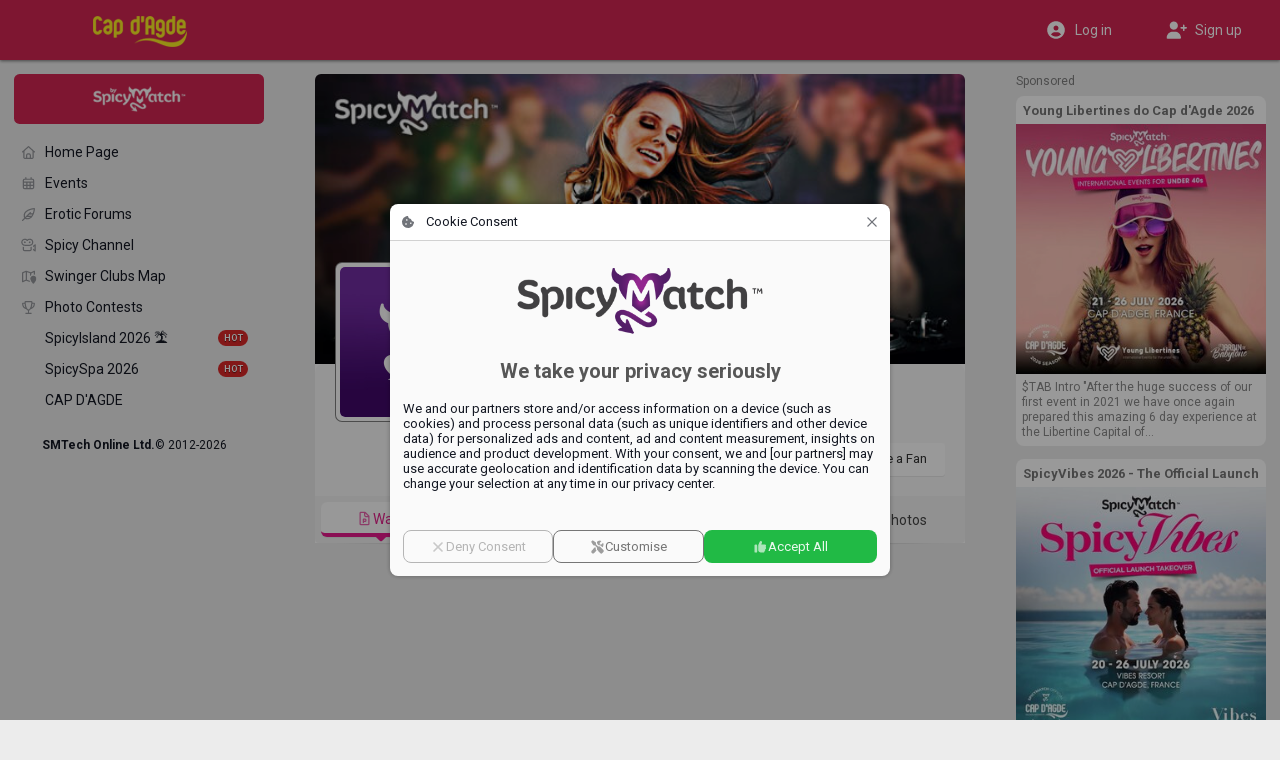

--- FILE ---
content_type: text/html;charset=utf-8
request_url: https://www.capdagde.eu/899/
body_size: 4235
content:




























<!DOCTYPE html>
<html lang="en">
<head>





























<meta charset="utf-8">
<title>Number One de Saxx | Cap d'Agde</title>

<meta name="description" content="At this moment we do not have any information about this POI. Should you be, or know,  the proprietor of this location, kindly select &#34;Claim this Page&#34;.">
<meta name="author" content="">
<meta name="robots" content="ALL">
<meta name="rating" content="adult">
<meta name="rating" content="RTA-5042-1996-1400-1577-RTA">
<meta name="theme-color" content="#d22552">

<meta property="og:type" content="website">
<meta property="og:title" content="Number One de Saxx | Cap d'Agde">
<meta property="og:description" content="At this moment we do not have any information about this POI. Should you be, or know,  the proprietor of this location, kindly select &#34;Claim this Page&#34;.">
<meta property="og:url" content="https://www.capdagde.eu/899/">
<meta property="og:image" content="https://www.capdagde.eu/community/cap/logo.jpg?v=sm9419">
<meta property="og:site_name" content="Cap d'Agde">
<meta property="fb:app_id" content="853051284772056">
<meta property="fb:admins" content="100004492560218">

<meta http-equiv="Content-Security-Policy" content="
default-src			http://localhost:8080 https://*.spicymatch.com https://*.googleapis.com data: blob: filesystem: about: 'self' 'unsafe-inline' 'unsafe-eval';
connect-src			http://localhost:8080 https://*.spicymatch.com wss://*.spicymatch.com wss://zedicons.com https://zedicons.com https://oppwa.com https://*.hotjar.com https://*.hotjar.io wss://*.hotjar.com https://*.ageverif.com https://*.openstreetmap.org https://*.google-analytics.com https://*.googleapis.com *.google.com https://*.gstatic.com data: blob: 'self';
worker-src			http://localhost:8080 https: blob: 'self';
frame-src		*  http://localhost:8080 *.google.com 'self';
script-src			http://localhost:8080 https://*.spicymatch.com https: 'self' 'unsafe-inline' 'unsafe-eval';
style-src			http://localhost:8080 https://*.spicymatch.com https://*.googleapis.com https://*.gstatic.com https://oppwa.com data: blob: 'self' 'unsafe-inline';
img-src			*  http://localhost:8080 https://*.spicymatch.com https://*.googleapis.com https://*.gstatic.com https://*.digitaloceanspaces.com *.google.com *.googleusercontent.com https://*.openstreetmap.org data: blob: 'self' 'unsafe-inline';
media-src		*  http://localhost:8080 https://*.spicymatch.com https://*.googleapis.com https://*.gstatic.com https://*.digitaloceanspaces.com *.google.com *.googleusercontent.com data: blob: 'self' 'unsafe-inline';
font-src				http://localhost:8080 https://*.spicymatch.com https://*.googleapis.com https://*.gstatic.com data: blob: 'self' 'unsafe-inline';
">



<meta http-equiv="content-type" content="text/html; charset=UTF-8">
<meta name="viewport" content="width=device-width, initial-scale=1, minimum-scale=1, maximum-scale=1, user-scalable=no, shrink-to-fit=no, minimal-ui">
<meta name="HandheldFriendly" content="true">
<meta name="mobile-web-app-capable" content="yes">
<meta name="msapplication-starturl" content="/">

<meta name="apple-mobile-web-app-status-bar-style" content="black">
<link rel="apple-touch-startup-image" href="/img/app/startup.png">
<link rel="apple-touch-icon" href="/zcdn/sm9419/community/cap/favicon.png">
<link rel="apple-touch-icon-precomposed" href="/zcdn/sm9419/community/cap/favicon.png">


<link rel="image_src" href="https://www.capdagde.eu/community/cap/logo.jpg?v=sm9419">
<link rel="icon" type="image/png" href="/zcdn/sm9419/community/cap/favicon.png">


<style>
:root:root:root {
--z-color-primary: rgb(210, 37, 82);
}
</style>

<link rel="preconnect" href="https://fonts.googleapis.com">
<link rel="preconnect" href="https://fonts.gstatic.com" crossorigin>

<link href="/zcdn/sm9419/css/print.css" rel="stylesheet" media="print">


<link href="/zcdn/sm9419/css/boot.css" rel="stylesheet">





</head>
<body class="hasLeftCol hasRightCol noChat byCmm capCmm useMiles">



























<div id="page" class="ltr">

<z-drawer id="sidebar" v-if="ready" v-cloak eager v-model="sidebarOpen" @vue:mounted="initSidebar">
<template #header>
<div id="byHeader"  class="header-bar">
<a v-if="viewport.mobile" href="/" style="position: relative;">
<img src="/community/cap/headLogo.png" alt="Cap d'Agde Logo" />

</a>

<a id="bySpicyMatch" href="/account/crossLoginTo.jsp?idCmm=1" target="_blank">
<img src="/img/bySpicyMatch.png" alt="by SpicyMatch" />
</a>

</div>
</template>



<left-menu :page-id="pageId"></left-menu>




























<div id="copyright">
<b>SMTech Online Ltd.</b>
<span class="nowrap">&copy; 2012-2026</span>
</div>


</z-drawer>
<header id="header" v-if="!store.isInApp" :dir="DIR" class="header-bar">
<div class="sidebar-col">
<div>
<a id="headLogo" href="/">
<img src="/community/cap/headLogo.png" alt="Cap d'Agde Logo" />

</a>
<z-badge id="hamburger" :value="store.badges.hamburger">
<a @click="sidebarOpen = !sidebarOpen" data-zic="fas bars" class="headButton active"></a>
</z-badge>
</div>
</div>
<div class="dummy-col"></div>
<div class="content-col">
<div>

<span style="flex: 1 0 0;"></span>

</div>
</div>
<div class="dummy-col"></div>
<div class="aside-col">
<div>

<a href="/login.jsp"  @click.prevent="window.vue.$data.login = true"  data-zic="fas user-circle" class="headButton" style="display: flex; flex: 0 1 50%; height: 34px; justify-content: center; align-items: center; color: #fff !important;"><span v-if="viewport.desktop" style="padding-inline-start: 8px;">Log in</span></a>
<a v-if="viewport.desktop" href="/signup/" data-zic="fas user-plus" class="headButton" style="display: flex; flex: 0 1 50%; height: 34px; justify-content: center; align-items: center; color: #fff !important;"><span style="padding-inline-start: 8px;">Sign up</span></a>

</div>
</div>
</header>

<div id="container" v-show="ready" v-cloak class="container">
<div class="sidebar-col"></div>
<div class="dummy-col"></div>
<div id="content-col" :dir="DIR" class="content-col">
<div id="content">


<template id="pageJSON" v-pre v-cloak>{"page":{"id":899,"name":"Number One de Saxx","slug":"899","pageType":"Club","rating":0,"evRating":0,"claimable":"At this moment we do not have any information about this POI.\nShould you be, or know,  the proprietor of this location, kindly select \"Claim this Page\".","claimPage":true,"smVacation":0,"showFriends":false,"showPhotos":true,"createEvent":false,"isOwner":false,"isAdmin":false,"isVisible":true,"isEnabled":true,"isBanned":false,"isFan":false,"lockedFan":false,"blocked":false,"canShare":false,"canPublish":false,"canPoll":0,"idContest":0,"avatar":"https://static.spicymatch.com/img/avatars/9.jpg","cover":"https://static.spicymatch.com/img/pages/club.jpg"},"text":{"Actions.Claim this Page":"Claim this Page","Actions.Become a Fan":"Become a Fan","Actions.ManagePage":"Manage your Page","Get more Fans":"Get more Fans to your Page","Hints.Groups.AddAdmin":"Type a nickname to add an administrator member","Actions.Suggest a revision":"Suggest a revision","Actions.Invite":"Invite","Actions.Report this Page":"Report this Page","Actions.Manage":"Manage","Booking":"Booking","Actions.Create event":"Create event","All Events":"All Events","Upcoming Events":"Upcoming Events","Past Events":"Past Events","Reviews":"Reviews","Overall Rating":"Overall Rating","Actions.Confirm deletion":"Confirm deletion","Actions.Invite friends":"Invite friends","Payment.Upgrade your subscription":"Upgrade your subscription","Page Settings":"Page Settings"}}</template>
<page :pid="899"></page>




























</div> 
</div> 
<div class="dummy-col"></div>
<div v-if="viewport.wide" :dir="DIR" class="aside-col">

<aside id="aside">




























<side-ads :hint="true" :count="0">
<ul v-if="viewport.wide" class="footerLinks">
<li v-for="l in footerLinks"><a :href="l.href">{{ $t(l.label) }}</a></li>
</ul>
</side-ads>


</aside>

</div>
</div> 
 

<cookie-consent v-if="cookieConsent" logo="/img/logoBig.png" aspect-ratio="400/110"></cookie-consent>

<spicy-gallery v-if="media" :media="media" @close="media = null"></spicy-gallery>
<stories v-if="stories" gallery-only :mode="stories" @close="stories = null"></stories>


<z-dialog v-if="login !== null" v-model="login" width="350px" :title="$t('Log in')">
<login-form popup />
</z-dialog>
<user-dialog v-if="elemDialog" :visible="elemDialog.show" :data="elemDialog.data" @hide="elemDialog.show = false"></user-dialog>
<user-popup v-if="ready && !isTouch" ref="userPopup"></user-popup>
<z-magic-search v-if="ready && isTouch" ref="magicSearch"></z-magic-search>
<likes-dialog v-if="likesId" flt="userLikes" :flt-params="likesId" @hide="likesId = 0"></likes-dialog>
<report-form v-if="report.id" :data="report"></report-form>
<share-form v-if="share.id" :data="share"></share-form>
<lang-selection v-if="showLangs !== null" v-model="showLangs" @select="switchLang"></lang-selection>
<z-message-box ref="msgBox" compact></z-message-box>
<z-dialog v-if="showVisits !== null" v-model="showVisits" draggable :autofocus="false" :scrollable="false" width="540px" :title="$t('Visits')" padding="0" @hidden="showVisits = null">
<visits></visits>
</z-dialog>

</div> 
<style>.imageEditorDlg .z-dialog-content { height: 100%; }</style>































<script>
Z = {"V":"sm9419","u":0,"lang":"en","lcName":"smlc","USERINFO":{"uid":0,"jzedsc":"web1_zto9tqfv68ct1jo94g2akp5lxh710xhzhcpu9309744","jzedss":"web1","nick":"","active":false,"lang":"en","rtl":false,"slug":"","isPage":false,"isBiz":false,"isPureBiz":false,"useMiles":true,"accColor":"--acc-limited","avatarInfo":{"id":0,"source":"https://static.spicymatch.com/img/avatars/9.jpg","converting":false,"waiting":true},"avatar":"https://static.spicymatch.com/img/avatars/9.jpg"},"wcd":"spicymatch.com"};
SM = {"SUPPORT":[27,326,328,29037,39509,83653,83655,283675,366130,419514,429323,485625,558519,622264],"rtl":false,"pageId":"user899","LEFT_MENU":[{"id":"shortcuts","label":"","icon":"","items":[{"id":"home","label":"Home Page","icon":"home-alt","url":"/"},{"id":"events","label":"Events","icon":"calendar-alt","url":"/events/"},{"id":"forum","label":"Erotic Forums","icon":"feather-pointed","url":"/forum/"},{"id":"spicyChannel","label":"Spicy Channel","icon":"camera-movie","url":"/spicy-channel/"},{"id":"map","label":"Swinger Clubs Map","icon":"map-marked","url":"/map/"},{"id":"contest","label":"Photo Contests","icon":"trophy","url":"/contest/"},{"id":"event60000","label":"SpicyIsland 2026 🏝️","img":"/pictures/events/60000.jpg","icon":"/pictures/events/60000.jpg","url":"/events/60000/","badge":"HOT"},{"id":"event55455","label":"SpicySpa 2026","img":"/pictures/events/55455.jpg","icon":"/pictures/events/55455.jpg","url":"/events/55455/","badge":"HOT"},{"id":"user36863","label":"CAP D'AGDE","img":"/pictures/albumPics/130/174774.jpg?auth=61f50cc3c68366f70b11af4f9e7074bd736af3b3fcc2d8e657c02f93a059696c","icon":"/pictures/albumPics/130/174774.jpg?auth=61f50cc3c68366f70b11af4f9e7074bd736af3b3fcc2d8e657c02f93a059696c","url":"/cap-d-agde/"}]}]};
</script>
<script src="/zcdn/sm9419/wp/spicy.js"></script>

<noscript><iframe src="https://www.googletagmanager.com/ns.html?id=GTM-T4WSCZVC" height="0" width="0" style="display:none;visibility:hidden"></iframe></noscript>
<script>
window.dataLayer = [
[ 'consent', 'default', {
'ad_storage': 'denied',
'analytics_storage': 'denied'
}
]
];
</script>
<script>(function(w,d,s,l,i){w[l]=w[l]||[];w[l].push({'gtm.start':
new Date().getTime(),event:'gtm.js'});var f=d.getElementsByTagName(s)[0],
j=d.createElement(s),dl=l!='dataLayer'?'&l='+l:'';j.async=true;j.src=
'https://www.googletagmanager.com/gtm.js?id='+i+dl;f.parentNode.insertBefore(j,f);
})(window,document,'script','dataLayer','GTM-T4WSCZVC');</script>



</body>
</html>


--- FILE ---
content_type: application/javascript
request_url: https://www.capdagde.eu/wp/components/CookieConsent.ea350d71aaedac0d.js
body_size: 2162
content:
(self.webpackChunkspicy=self.webpackChunkspicy||[]).push([[4206],{13865:function(e,o,t){var l=t(93972);l.__esModule&&(l=l.default),"string"==typeof l&&(l=[[e.id,l,""]]),l.locals&&(e.exports=l.locals);(0,t(70534).A)("7254efb4",l,!1,{})},58986:function(e,o,t){"use strict";t.r(o),t.d(o,{default:function(){return p}});var l=t(41425),n=t(45898),a=t(61092);const r={style:{padding:"2em 0"}},i={key:0,style:{margin:"40px auto","text-align":"center"}},c=["onClick"],d={style:{flex:"1 0 auto"}},s={style:{flex:"1 0 auto"}};var u={__name:"CookieConsent",props:{logo:String,aspectRatio:String},setup(e){let o=(0,n.A)("localStorage"),t=(0,l.ref)(),u=(0,l.ref)(!1),p=(0,l.ref)(!0),f=(0,l.ref)(!1),g=(0,l.ref)({}),m=(0,l.ref)({}),k=(0,l.ref)(Number(o._zcc)||0),z=(0,l.ref)({items:[],text:{header:"Cookie Consent",title:"",text:"",agree:"I Agree",deny:"Deny",customise:"Customise",deny:"Deny",agree:"Agree",back:"Back",acceptAll:"Accept All"}});function v(e){k.value||x()}function x(){b(-1)}function y(e){b(2)}function b(e){(0,a.RD)("/zed/application/cookieConsent",k.value,e,JSON.stringify(g.value),t=>{t&&(o._zcc=t,window.gtag&&gtag("consent","update",{ad_storage:e>1||e>0&&g.value.Advertising?"granted":"denied",analytics_storage:e>1||e>0&&g.value.Performance?"granted":"denied"}))}),t.value.hide()}return(0,l.onBeforeMount)(()=>{(0,a.RD)("/zed/application/cookieConsentInfo",e=>{if(u.value=!0,p.value=!1,z.value){z.value=e;for(let e of z.value.items)g.value[e.key]=!0,m.value[e.key]=!1}})}),(o,n)=>{const a=(0,l.resolveComponent)("z-img"),C=(0,l.resolveComponent)("z-spinner"),h=(0,l.resolveComponent)("z-toggle"),V=(0,l.resolveComponent)("z-segment"),N=(0,l.resolveComponent)("z-button"),w=(0,l.resolveComponent)("z-flex"),B=(0,l.resolveComponent)("z-dialog");return(0,l.openBlock)(),(0,l.createBlock)(B,{ref_key:"dialog",ref:t,width:"500px",padding:"0 1em",persistent:!(0,l.unref)(k),closeable:!(0,l.unref)(f)||!!(0,l.unref)(k),onHide:n[5]||(n[5]=e=>o.$emit("hide")),onClose:v,title:(0,l.unref)(z).text.header,icon:"fas cookie-bite",class:"z-cookie-consent"},{start:(0,l.withCtx)(()=>[(0,l.createElementVNode)("div",r,[e.logo?((0,l.openBlock)(),(0,l.createBlock)(a,{key:0,src:e.logo,"aspect-ratio":e.aspectRatio,style:{"max-width":"250px",margin:"0 auto"}},null,8,["src","aspect-ratio"])):(0,l.createCommentVNode)("v-if",!0)])]),footer:(0,l.withCtx)(()=>[(0,l.createVNode)(w,{cols:[2,3],wrap:"",gap:"10px"},{default:(0,l.withCtx)(()=>[(0,l.unref)(f)?((0,l.openBlock)(),(0,l.createElementBlock)(l.Fragment,{key:1},[(0,l.createElementVNode)("div",null,[(0,l.createVNode)(N,{fluid:"",outline:"",label:(0,l.unref)(z).text.back,disabled:(0,l.unref)(p),onClick:n[2]||(n[2]=e=>(0,l.isRef)(f)?f.value=!1:f=!1),icon:"fas chevron-left"},null,8,["label","disabled"])]),(0,l.createElementVNode)("div",null,[(0,l.createVNode)(N,{fluid:"",autofocus:"",label:(0,l.unref)(z).text.acceptAll,loading:(0,l.unref)(p),onClick:n[3]||(n[3]=e=>y()),color:"--z-color-green",icon:"fas thumbs-up"},null,8,["label","loading"])]),(0,l.createElementVNode)("div",s,[(0,l.createVNode)(N,{fluid:"",outline:"",label:(0,l.unref)(z).text.agree,disabled:(0,l.unref)(p),onClick:n[4]||(n[4]=e=>{b(1)}),color:"--z-color-green",icon:"fas check"},null,8,["label","disabled"])])],64)):((0,l.openBlock)(),(0,l.createElementBlock)(l.Fragment,{key:0},[(0,l.createElementVNode)("div",null,[(0,l.createVNode)(N,{fluid:"",outline:"",label:(0,l.unref)(z).text.deny,disabled:(0,l.unref)(p),onClick:x,icon:"fas xmark"},null,8,["label","disabled"])]),(0,l.createElementVNode)("div",null,[(0,l.createVNode)(N,{fluid:"",outline:"",label:(0,l.unref)(z).text.customise,disabled:(0,l.unref)(p),onClick:n[0]||(n[0]=e=>(0,l.isRef)(f)?f.value=!0:f=!0),color:"--z-color-gray",icon:"fas screwdriver-wrench"},null,8,["label","disabled"])]),(0,l.createElementVNode)("div",d,[(0,l.createVNode)(N,{fluid:"",autofocus:"",label:(0,l.unref)(z).text.acceptAll,loading:(0,l.unref)(p),onClick:n[1]||(n[1]=e=>y()),color:"--z-color-green",icon:"fas thumbs-up"},null,8,["label","loading"])])],64))]),_:1})]),default:(0,l.withCtx)(()=>[(0,l.unref)(u)?(0,l.unref)(f)?((0,l.openBlock)(!0),(0,l.createElementBlock)(l.Fragment,{key:2},(0,l.renderList)((0,l.unref)(z).items,e=>((0,l.openBlock)(),(0,l.createBlock)(V,{key:e.key},{default:(0,l.withCtx)(()=>[(0,l.createVNode)(h,{modelValue:(0,l.unref)(g)[e.key],"onUpdate:modelValue":o=>(0,l.unref)(g)[e.key]=o,disabled:"Necessary"==e.key},null,8,["modelValue","onUpdate:modelValue","disabled"]),(0,l.createElementVNode)("h2",{onClick:o=>(0,l.unref)(m)[e.key]=!(0,l.unref)(m)[e.key],"data-zic":"fas cookie-bite"},[(0,l.createElementVNode)("span",null,(0,l.toDisplayString)(e.title),1)],8,c),((0,l.openBlock)(!0),(0,l.createElementBlock)(l.Fragment,null,(0,l.renderList)(e.text.split(/\n/),(e,o)=>((0,l.openBlock)(),(0,l.createElementBlock)("p",{key:o},(0,l.toDisplayString)(e),1))),128))]),_:2},1024))),128)):((0,l.openBlock)(),(0,l.createElementBlock)(l.Fragment,{key:1},[(0,l.createElementVNode)("h1",null,(0,l.toDisplayString)((0,l.unref)(z).text.title),1),(0,l.createElementVNode)("p",null,(0,l.toDisplayString)((0,l.unref)(z).text.text.replace("[","").replace("]","")),1)],64)):((0,l.openBlock)(),(0,l.createElementBlock)("div",i,[(0,l.createVNode)(C,{size:"3",color:"--z-color-primary"})]))]),_:1},8,["persistent","closeable","title"])}}};t(13865);var p=u},78585:function(e,o,t){"use strict";t.r(o);var l=t(31601),n=t.n(l),a=t(76314),r=t.n(a)()(n());r.push([e.id,".z-cookie-consent.z-dialog-wrap{font-size:13px}@media print{.z-cookie-consent.z-dialog-wrap{display:none !important}}.z-cookie-consent.z-dialog-wrap h1{margin:0 0 20px;text-align:center;font-size:20px}.z-cookie-consent.z-dialog-wrap p{margin-top:10px}.z-cookie-consent.z-dialog-wrap .z-dialog .z-scrollarea{max-height:calc(60vh - 100px) !important}.z-cookie-consent.z-dialog-wrap .z-dialog .z-segment+.z-segment{margin-top:1em}.z-cookie-consent.z-dialog-wrap .z-dialog h2{margin:0 0 20px;font-size:16px}.z-cookie-consent.z-dialog-wrap .z-dialog .z-toggle{float:right;margin:3px 0 0 20px;font-size:11px;color:var(--z-color-green)}.z-cookie-consent.z-dialog-wrap .z-dialog>footer{padding:3em 1em 1em;border:none;background:rgba(0,0,0,.02)}",""]),o.default=r},93972:function(e,o,t){var l=t(85072),n=t(97825),a=t(77659),r=t(55056),i=t(10540),c=t(41113),d=t(78585);d=d.__esModule?d.default:d;var s={};s.styleTagTransform=c,s.setAttributes=r,s.insert=a.bind(null,"head"),s.domAPI=n,s.insertStyleElement=i;l(d,s);e.exports=d&&d.locals||{}}}]);

--- FILE ---
content_type: application/javascript
request_url: https://www.capdagde.eu/wp/components/Page.cadd35c71e834800.js
body_size: 7161
content:
(self.webpackChunkspicy=self.webpackChunkspicy||[]).push([[2446,9483],{2497:function(e,l,a){"use strict";a.r(l);var n=a(31601),o=a.n(n),t=a(76314),r=a.n(t)()(o());r.push([e.id,".pagePage{margin-top:0;padding:0;border-radius:6px 6px 0 0;--avatar-size: 160px;--pg-spacing: 20px}@media(max-width: 767px){.pagePage{--avatar-size: 100px;--pg-spacing: 10px}}.pagePage .pageDesc{padding:var(--pg-spacing);padding-top:10px;background-color:#f9f9f9;border-radius:.6em .6em 0 0}.pagePage .pageName{padding-left:calc(var(--avatar-size) + var(--pg-spacing))}@media(max-width: 767px){.pagePage .pageName{font-size:12px}}.pagePage .pageName+.spicyButtons{margin-top:30px}.pagePage .pagePic{position:absolute;left:var(--pg-spacing);bottom:-58px;padding:4px;border-radius:7px;border:rgba(0,0,0,.5) solid 1px;background:#fff;z-index:1;cursor:pointer}.pagePage .pagePic>.z-img{border-radius:5px}.spicyChannel{border-radius:var(--z-border-radius);background:var(--z-color-primary);background:linear-gradient(to bottom, color-mix(in srgb, var(--z-color-primary), black 20%), color-mix(in srgb, var(--z-color-primary), black 70%))}.spicyChannel>.z-content{display:flex;justify-content:center;align-items:center}",""]),l.default=r},23812:function(e,l,a){var n=a(85072),o=a(97825),t=a(77659),r=a(55056),i=a(10540),c=a(41113),u=a(2497);u=u.__esModule?u.default:u;var s={};s.styleTagTransform=c,s.setAttributes=r,s.insert=t.bind(null,"head"),s.domAPI=o,s.insertStyleElement=i;n(u,s);e.exports=u&&u.locals||{}},54385:function(e,l,a){var n=a(23812);n.__esModule&&(n=n.default),"string"==typeof n&&(n=[[e.id,n,""]]),n.locals&&(e.exports=n.locals);(0,a(70534).A)("752f3d3c",n,!1,{})},67742:function(e,l,a){"use strict";a.r(l),a.d(l,{default:function(){return i}});var n=a(41425),o=a(61092);let t={};const r={name:"ZDynamicJsp"};var i=Object.assign(r,{props:{url:String},setup(e){let l=(0,n.useAttrs)(),a=e,r=(0,n.ref)(null),i=(0,n.ref)(null),c=(0,n.computed)(()=>Object.keys(l));return(0,n.onMounted)(()=>{var e;(e=a.url,new Promise(l=>{(0,o.RD)(e,a=>{t[e]=a,l(a)})})).then(e=>{e&&(r.value=e,i.value=(0,n.compile)(e))})}),(e,l)=>(0,n.unref)(i)?((0,n.openBlock)(),(0,n.createBlock)((0,n.resolveDynamicComponent)({render:(0,n.unref)(i),props:(0,n.unref)(c)}),{key:0})):(0,n.createCommentVNode)("v-if",!0)}})},93287:function(e,l,a){"use strict";a.r(l),a.d(l,{default:function(){return v}});var n=a(41425),o=a(67742),t=a(70271),r=a(61092);const i=["href"],c=["data-uid","dir"],u=["href"],s={key:0,class:"pageDesc"},f={class:"pageName"},d=["href"],p={style:{"font-size":"1.15em"}},m={style:{margin:"5px 0 20px","font-size":"11px"}},k={style:{"margin-top":"20px","text-align":"right"}};var g=Object.assign({inheritAttrs:!1,components:{Administrators:(0,n.defineAsyncComponent)(()=>a.e(7580).then(a.bind(a,31402))),AgnBookings:(0,n.defineAsyncComponent)(()=>a.e(8588).then(a.bind(a,17653))),LogoAnim:(0,n.defineAsyncComponent)(()=>a.e(2e3).then(a.bind(a,21482))),ZBlockUser:(0,n.defineAsyncComponent)(()=>a.e(7542).then(a.bind(a,81985)))}},{__name:"Page",props:{pid:Number,headOnly:Boolean},setup(e){let{i18n:l,socket:a,store:g}=(0,t.dV)(),v=e,b=(0,n.ref)(),y=(0,n.ref)(),h=(0,n.ref)(location.pathname.split("/")[1]||"resorts"),C=(0,n.ref)(location.pathname.split("/")[2]||"wall"),V=(0,n.ref)(location.pathname.split("/")[3]||"upcoming"),B=(0,n.ref)(null),w=(0,n.ref)({}),x=(0,n.ref)({}),N=(0,n.ref)(null),z=(0,n.ref)(null),A=(0,n.ref)(!1),P=(0,n.ref)(null),E=(0,n.ref)(!1),R=(0,n.ref)(!1),_=(0,n.ref)(!1),$=(0,n.ref)(null),S=(0,n.ref)(!1),D=(0,n.computed)(()=>B.value?.id||v.pid),U=(0,n.computed)(()=>B.value?.spicyChannel||!1),M=(0,n.computed)(()=>[{key:"all",label:"All Events",icon:"fas calendars"},{key:"upcoming",label:"Upcoming Events",icon:"fas calendar-alt"},{key:"past",label:"Past Events",icon:"fas calendar-clock"}]),F=(0,n.computed)(()=>[{key:"resorts",label:"Resorts",icon:"bell-concierge"},{key:"cruises",label:"Cruises",icon:"ship"},{key:"spicy-events",label:"Events",icon:"party-horn"}]),I=(0,n.computed)(()=>[{key:"wall",label:"Wall",icon:"file-powerpoint"},{key:"info",label:"Informations",icon:"circle-info"},{key:"events",label:"Events",icon:"calendar-alt"},{key:"reviews",label:"Reviews",icon:"star"},{key:"albums",label:"Photos",icon:"images",vif:()=>B.value.showPhotos},{key:"fans",label:"Fans",icon:"user-friends",vif:()=>B.value.showFriends}].filter(e=>!e.vif||e.vif()));function T(e){(0,r.RD)("/pages/setOwner",D.value,e.id,e=>{e&&(B.value=e)})}function O(e){(0,r.RD)("/pages/makeAdmin",D.value,e.id,e=>{e&&(B.value=e)})}function j(e){(0,r.RD)("/pages/removeAdmin",D.value,e.uid,e=>{e&&(B.value=e)})}return(0,n.watch)(()=>U.value,e=>{e&&"wall"!=C.value&&"post"!=C.value&&(C.value="wall")}),(0,n.onBeforeMount)(()=>{let e=Q("#pageJSON").remove().json();B.value=e.page,x.value=e.text,g.userInfo.uid&&(0,r.RD)("/pages/pageBadges",D.value,e=>{e&&(w.value=e,(0,n.nextTick)(()=>{b.value&&b.value.updatePointer()}))})}),(t,v)=>{const L=(0,n.resolveComponent)("logo-anim"),G=(0,n.resolveComponent)("z-responsive"),H=(0,n.resolveComponent)("avatar"),J=(0,n.resolveComponent)("z-img"),W=(0,n.resolveComponent)("z-rating"),Y=(0,n.resolveComponent)("z-tag"),Z=(0,n.resolveComponent)("z-button"),Q=(0,n.resolveComponent)("z-item"),X=(0,n.resolveComponent)("z-menu-popup"),q=(0,n.resolveComponent)("z-tooltip"),K=(0,n.resolveComponent)("z-flex"),ee=(0,n.resolveComponent)("z-tabs"),le=(0,n.resolveComponent)("z-badge"),ae=(0,n.resolveComponent)("z-message"),ne=(0,n.resolveComponent)("item-browser"),oe=(0,n.resolveComponent)("contest"),te=(0,n.resolveComponent)("wall"),re=(0,n.resolveComponent)("z-segment"),ie=(0,n.resolveComponent)("user-details"),ce=(0,n.resolveComponent)("albums"),ue=(0,n.resolveComponent)("reviews"),se=(0,n.resolveComponent)("agn-bookings"),fe=(0,n.resolveComponent)("z-block-user"),de=(0,n.resolveComponent)("z-dialog"),pe=(0,n.resolveComponent)("z-input"),me=(0,n.resolveComponent)("z-form-item"),ke=(0,n.resolveComponent)("z-checkbox"),ge=(0,n.resolveComponent)("z-form"),ve=(0,n.resolveComponent)("administrators");return(0,n.openBlock)(),(0,n.createElementBlock)(n.Fragment,null,[(0,n.unref)(B)&&(0,n.unref)(U)?((0,n.openBlock)(),(0,n.createElementBlock)("a",{key:0,href:`/${(0,n.unref)(B).slug}/`},[(0,n.createVNode)(G,(0,n.mergeProps)(t.$attrs,{"data-uid":(0,n.unref)(D),aspectRatio:"650/200",class:"spicyChannel"}),{default:(0,n.withCtx)(()=>[(0,n.createVNode)(L,{particles:"",payoff:"CHANNEL",style:{padding:"0"}})]),_:1},16,["data-uid"])],8,i)):(0,n.unref)(B)?((0,n.openBlock)(),(0,n.createElementBlock)("div",(0,n.mergeProps)({key:1},t.$attrs,{"data-uid":(0,n.unref)(D),dir:t.DIR,class:"pagePage shadow"}),[(0,n.createVNode)(J,{overflow:"",src:(0,n.unref)(B).cover,class:"stripesBg",aspectRatio:"650/290"},{default:(0,n.withCtx)(()=>[(0,n.unref)(B).web&&t.viewport.wide?((0,n.openBlock)(),(0,n.createElementBlock)("a",{key:0,href:(0,n.unref)(B).web,target:"_blank",rel:"nofollow",style:{position:"absolute",left:"0",right:"0px",bottom:"0","line-height":"30px",background:"rgba(0,0,0,0.3)","border-top":"rgba(0,0,0,0.2) solid 1px","padding-right":"10px","text-align":"right",color:"white","text-shadow":"0 0 5px #000, 1px 1px 2px #000"}},[(0,n.createElementVNode)("b",null,(0,n.toDisplayString)((0,n.unref)(B).webShort),1)],8,u)):(0,n.createCommentVNode)("v-if",!0),"post"!=(0,n.unref)(C)?((0,n.openBlock)(),(0,n.createBlock)(H,{key:1,noLink:"",user:(0,n.unref)(B),size:null,alt:(0,n.unref)(B).name,onClick:v[0]||(v[0]=e=>{B.value.bigPic&&SM.showPic(B.value.bigPic)}),class:"pagePic stripesBg",style:{cursor:"pointer"}},null,8,["user","alt"])):(0,n.createCommentVNode)("v-if",!0)]),_:1},8,["src"]),"post"!=(0,n.unref)(C)?((0,n.openBlock)(),(0,n.createElementBlock)("div",s,[(0,n.createElementVNode)("div",f,[(0,n.unref)(B).rating>0?((0,n.openBlock)(),(0,n.createElementBlock)("a",{key:0,href:`/${(0,n.unref)(B).slug}/reviews/`,style:{float:"right",margin:"-3px 0 0 10px","font-size":"1.2em"}},[(0,n.createVNode)(W,{value:(0,n.unref)(B).rating},null,8,["value"])],8,d)):(0,n.createCommentVNode)("v-if",!0),(0,n.createElementVNode)("h1",p,(0,n.toDisplayString)((0,n.unref)(B).name),1),(0,n.createElementVNode)("div",m,[(0,n.createVNode)(Y,{compact:"",round:"",label:(0,n.unref)(B).pageType,color:"#888"},null,8,["label"]),(0,n.unref)(w).fans?((0,n.openBlock)(),(0,n.createBlock)(Y,{key:0,compact:"",round:"",href:(0,n.unref)(B).isAdmin?null:`/${(0,n.unref)(B).slug}/fans/`,label:(0,n.unref)(r.Gj)((0,n.unref)(w).fans),icon:"fas thumbs-up",color:"#888",style:{"margin-left":".5em"}},null,8,["href","label"])):(0,n.createCommentVNode)("v-if",!0),!(0,n.unref)(B).isEnabled&&t.userInfo.operator?((0,n.openBlock)(),(0,n.createBlock)(Y,{key:1,compact:"",round:"",label:"Disabled",icon:"fas ban",color:"--z-color-orange",style:{"margin-left":".5em"}})):(0,n.createCommentVNode)("v-if",!0),!(0,n.unref)(B).isVisible&&t.userInfo.operator?((0,n.openBlock)(),(0,n.createBlock)(Y,{key:2,compact:"",round:"",label:"Deleted",icon:"fas trash",color:"--z-color-red",style:{"margin-left":".5em"}})):(0,n.createCommentVNode)("v-if",!0),(0,n.unref)(B).blocked?((0,n.openBlock)(),(0,n.createBlock)(Y,{key:3,compact:"",round:"",label:"Blocked",icon:"fas ban",color:"--z-color-red",style:{"margin-left":".5em"}})):(0,n.createCommentVNode)("v-if",!0)])]),e.headOnly?(0,n.createCommentVNode)("v-if",!0):((0,n.openBlock)(),(0,n.createBlock)(K,{key:0,wrap:"",class:"spicyButtons"},{default:(0,n.withCtx)(()=>["booking"==(0,n.unref)(C)||281926!=(0,n.unref)(D)&&398223!=(0,n.unref)(D)&&398225!=(0,n.unref)(D)?(0,n.unref)(B).isEnabled&&(0,n.unref)(B).canShare&&!t.SM.mobileApp?((0,n.openBlock)(),(0,n.createElementBlock)(n.Fragment,{key:1},[(0,n.createVNode)(Z,{onClick:v[1]||(v[1]=e=>(0,n.isRef)(S)?S.value=!(0,n.unref)(S):S=!(0,n.unref)(S)),label:t.viewport.wide?t.$t("Actions.Share"):null,icon:"share-nodes"},null,8,["label"]),(0,n.createVNode)(X,{modelValue:(0,n.unref)(S),"onUpdate:modelValue":v[4]||(v[4]=e=>(0,n.isRef)(S)?S.value=e:S=e),arrow:"",position:"bottom left",offsetY:"3"},{default:(0,n.withCtx)(()=>[(0,n.createVNode)(Q,{onClick:v[2]||(v[2]=e=>{(0,n.isRef)(S)?S.value=!1:S=!1,(0,n.unref)(g).webShare()}),label:t.$t("Share Link"),icon:"fal link"},null,8,["label"]),(0,n.createVNode)(Q,{onClick:v[3]||(v[3]=e=>(S.value=!1,void a.send("prepareShare","X",D.value))),label:t.$t("ShareOn").replace("$CommunityName","SpicyMatch"),icon:"fal share-nodes"},null,8,["label"])]),_:1},8,["modelValue"])],64)):(0,n.createCommentVNode)("v-if",!0):((0,n.openBlock)(),(0,n.createBlock)(Z,{key:0,href:`/${(0,n.unref)(B).slug}/booking/`,label:(0,n.unref)(x).Booking,icon:"fas ticket",color:"--z-color-primary",style:{color:"#fff"}},null,8,["href","label"])),v[40]||(v[40]=(0,n.createElementVNode)("div",{class:"z-filler"},null,-1)),t.userInfo.uid?((0,n.openBlock)(),(0,n.createElementBlock)(n.Fragment,{key:3},[(0,n.unref)(D)==t.userInfo.uid?((0,n.openBlock)(),(0,n.createBlock)(Z,{key:0,onClick:v[7]||(v[7]=e=>{(0,r.RD)("/pages/getMoreFans",D.value,e=>{_.value=e})}),label:(0,n.unref)(x)["Get more Fans"],icon:"fas user-friends"},null,8,["label"])):((0,n.openBlock)(),(0,n.createElementBlock)(n.Fragment,{key:1},[(0,n.unref)(B).logAs&&!(0,n.unref)(g).isInApp?((0,n.openBlock)(),(0,n.createElementBlock)(n.Fragment,{key:0},[(0,n.createVNode)(q,{content:`Log as this Page owner (${(0,n.unref)(B).logAs.nick})`},{default:(0,n.withCtx)(()=>[(0,n.createVNode)(Z,{"data-uid":(0,n.unref)(B).logAs.uid,onClick:v[8]||(v[8]=e=>t.SM.logAs(e,(0,n.unref)(B).logAs)),icon:"fas user-tie-hair",class:"hsw"},null,8,["data-uid"])]),_:1},8,["content"]),(0,n.createVNode)(Z,{onClick:v[9]||(v[9]=e=>t.SM.logAs(e,{uid:(0,n.unref)(B).id,nick:(0,n.unref)(B).name,avatar:(0,n.unref)(B).avatar})),label:t.viewport.wide?(0,n.unref)(x)["Actions.Manage"]:null,iconEnd:"fad right-to-bracket",class:"hsw"},null,8,["label"])],64)):(0,n.createCommentVNode)("v-if",!0),(0,n.unref)(B).isAdmin&&(0,n.unref)(B).isVisible?((0,n.openBlock)(),(0,n.createElementBlock)(n.Fragment,{key:1},[(0,n.unref)(g).isInApp?(0,n.createCommentVNode)("v-if",!0):((0,n.openBlock)(),(0,n.createBlock)(Z,{key:0,disabled:-1===(0,n.unref)(B).isAdmin,onClick:v[10]||(v[10]=e=>t.SM.logAs(e,{uid:(0,n.unref)(B).id,nick:(0,n.unref)(B).name,avatar:(0,n.unref)(B).avatar})),label:(0,n.unref)(x)["Actions.ManagePage"],iconEnd:"fad right-to-bracket",class:"hsw"},null,8,["disabled","label"])),!(0,n.unref)(B).isEnabled||(0,n.unref)(B).claimPage||t.userInfo.isPureBiz?(0,n.createCommentVNode)("v-if",!0):((0,n.openBlock)(),(0,n.createBlock)(Z,{key:1,onClick:v[11]||(v[11]=e=>{vue.showUserSelection({title:x.value["Actions.Invite"],config:{flt:"availablePageInvites",forUser:D.value},callback:(e,l)=>{(0,r.RD)("/pages/invite",D.value,e.join("|"),e=>{l(!!e)})}})}),label:(0,n.unref)(x)["Actions.Invite"],icon:"fas paper-plane"},null,8,["label"]))],64)):!(0,n.unref)(B).isVisible||(0,n.unref)(B).isBanned||(0,n.unref)(B).blocked?(0,n.createCommentVNode)("v-if",!0):((0,n.openBlock)(),(0,n.createElementBlock)(n.Fragment,{key:2},[(0,n.createVNode)(Z,{onClick:v[12]||(v[12]=e=>t.SM.newMsg((0,n.unref)(D))),label:t.$t("Message"),icon:"fas message-pen"},null,8,["label"]),(0,n.unref)(B).isFan?(0,n.unref)(B).lockedFan?(0,n.createCommentVNode)("v-if",!0):((0,n.openBlock)(),(0,n.createBlock)(Z,{key:1,loading:"likePage"==(0,n.unref)(A),onClick:v[14]||(v[14]=e=>(0,n.isRef)(P)?P.value=!0:P=!0),label:t.$t("Liked"),icon:"fas thumbs-up",style:{color:"var(--z-color-primary)"}},null,8,["loading","label"])):((0,n.openBlock)(),(0,n.createBlock)(Z,{key:0,onClick:v[13]||(v[13]=e=>{A.value||(A.value="likePage",(0,r.RD)("/pages/likePage",D.value,e=>{e?location.reload():A.value=!1}))}),label:t.$t("Like"),icon:"thumbs-up"},null,8,["label"]))],64))],64)),(0,n.unref)(D)==t.userInfo.uid?((0,n.openBlock)(),(0,n.createBlock)(Z,{key:2,href:"/profile/",label:(0,n.unref)(x)["Page Settings"],"data-zic":"fal gear"},null,8,["label"])):(0,n.createCommentVNode)("v-if",!0),(0,n.createVNode)(Z,{onClick:v[15]||(v[15]=e=>(0,n.isRef)(N)?N.value=!(0,n.unref)(N):N=!(0,n.unref)(N)),icon:"ellipsis-h"}),null!==(0,n.unref)(N)?((0,n.openBlock)(),(0,n.createBlock)(X,{key:3,modelValue:(0,n.unref)(N),"onUpdate:modelValue":v[21]||(v[21]=e=>(0,n.isRef)(N)?N.value=e:N=e),fixed:"",arrow:"",boundary:"body",position:"bottom right",offsetY:3,onClick:v[22]||(v[22]=e=>(0,n.isRef)(N)?N.value=!1:N=!1)},{default:(0,n.withCtx)(()=>[(0,n.unref)(B).isAdmin||(0,n.unref)(D)==t.userInfo.uid?(0,n.createCommentVNode)("v-if",!0):((0,n.openBlock)(),(0,n.createElementBlock)(n.Fragment,{key:0},[(0,n.createVNode)(Q,{onClick:v[16]||(v[16]=e=>{a.send("prepareReport","U",D.value)}),label:(0,n.unref)(x)["Actions.Report this Page"],icon:"fal flag-pennant"},null,8,["label"]),(0,n.unref)(B).blocked?(0,n.createCommentVNode)("v-if",!0):((0,n.openBlock)(),(0,n.createBlock)(Q,{key:0,onClick:v[17]||(v[17]=e=>(0,n.isRef)($)?$.value=!0:$=!0),label:t.$t("Actions.Block"),icon:"fal ban",style:{color:"var(--z-color-red) !important"}},null,8,["label"])),(0,n.createVNode)(Q,{separator:""})],64)),(0,n.unref)(B).createEvent&&((0,n.unref)(B).isAdmin||(0,n.unref)(D)==t.userInfo.uid)?((0,n.openBlock)(),(0,n.createBlock)(Q,{key:1,href:"/events/create/",label:(0,n.unref)(x)["Actions.Create event"],icon:"fal calendar-alt"},null,8,["label"])):(0,n.createCommentVNode)("v-if",!0),(0,n.createVNode)(Q,{separator:""}),(0,n.unref)(B).admins?((0,n.openBlock)(),(0,n.createBlock)(Q,{key:2,onClick:v[18]||(v[18]=e=>(0,n.isRef)(z)?z.value=!0:z=!0),label:t.$t("Administrators"),icon:"fal user-tie-hair"},null,8,["label"])):(0,n.createCommentVNode)("v-if",!0),(0,n.unref)(B).isEnabled&&(0,n.unref)(D)==t.userInfo.uid?((0,n.openBlock)(),(0,n.createBlock)(Q,{key:3,onClick:v[19]||(v[19]=e=>{vue.showUserSelection({title:l.t("Message"),config:{flt:"availablePageMessages",forUser:D.value},callback:(e,l)=>{l(!0),SM.newMsg(e,{subject:B.value.name,idPage:D.value,oneEach:"force"})}})}),label:t.$t("Message"),icon:"fal message-pen"},null,8,["label"])):(0,n.createCommentVNode)("v-if",!0),(0,n.unref)(B).isOwner?((0,n.openBlock)(),(0,n.createBlock)(Q,{key:4,onClick:v[20]||(v[20]=e=>{(0,n.isRef)(R)?R.value=!1:R=!1,(0,n.isRef)(E)?E.value=!0:E=!0}),label:t.$t("Actions.Delete"),icon:"fal trash"},null,8,["label"])):(0,n.createCommentVNode)("v-if",!0)]),_:1},8,["modelValue"])):(0,n.createCommentVNode)("v-if",!0)],64)):((0,n.openBlock)(),(0,n.createElementBlock)(n.Fragment,{key:2},[(0,n.unref)(B).claimPage?((0,n.openBlock)(),(0,n.createBlock)(Z,{key:0,href:"/bizIntro.jsp",label:(0,n.unref)(x)["Actions.Claim this Page"]},null,8,["label"])):(0,n.createCommentVNode)("v-if",!0),(0,n.createVNode)(Z,{onClick:v[5]||(v[5]=e=>t.window.vue.$data.login=!0),href:null,label:t.$t("Log in"),icon:"sign-in-alt"},null,8,["label"]),(0,n.createVNode)(Z,{onClick:v[6]||(v[6]=e=>(0,n.unref)(a).dispatch("_guestFeature")),label:(0,n.unref)(x)["Actions.Become a Fan"],icon:"fas thumbs-up"},null,8,["label"])],64))]),_:1}))])):(0,n.createCommentVNode)("v-if",!0),(0,n.unref)(B).smVacation?((0,n.openBlock)(),(0,n.createBlock)(ee,{key:1,ref_key:"tabsEl",ref:b,modelValue:(0,n.unref)(h),tabs:(0,n.unref)(F),onTabClick:v[23]||(v[23]=e=>t.document.location=`/${e.key}/`),class:"headTabs hsw"},{tab:(0,n.withCtx)(({tab:e})=>[(0,n.createTextVNode)((0,n.toDisplayString)((0,n.unref)(x)[e.label]||e.label),1)]),_:1},8,["modelValue","tabs"])):((0,n.openBlock)(),(0,n.createBlock)(ee,{key:2,ref_key:"tabsEl",ref:b,modelValue:(0,n.unref)(C),tabs:(0,n.unref)(I),onTabClick:v[24]||(v[24]=e=>t.document.location=`/${(0,n.unref)(B).slug}/`+("wall"==e.key?"":e.key+"/")),class:"headTabs"},{tab:(0,n.withCtx)(({tab:e})=>[(0,n.createTextVNode)((0,n.toDisplayString)((0,n.unref)(x)[e.label]||t.$t(e.label))+" ",1),(0,n.createVNode)(le,{inline:"",value:(0,n.unref)(w)[e.key]},null,8,["value"])]),_:1},8,["modelValue","tabs"]))],16,c)):(0,n.createCommentVNode)("v-if",!0),(0,n.unref)(B)?.offlineText&&"wall"==(0,n.unref)(C)?((0,n.openBlock)(),(0,n.createBlock)(ae,{key:2,title:(0,n.unref)(B).offlineText.split(/\n/)[0],class:"spicyMessage"},{default:(0,n.withCtx)(()=>[(0,n.createElementVNode)("p",null,(0,n.toDisplayString)((0,n.unref)(B).offlineText.split(/\n/)[1]),1),(0,n.createElementVNode)("p",null,(0,n.toDisplayString)((0,n.unref)(B).offlineText.split(/\n/)[2]),1),(0,n.createVNode)(K,{stackable:"",style:{"margin-top":"20px"}},{default:(0,n.withCtx)(()=>[(0,n.createVNode)(Z,{onclick:"SM.support()",color:"#fff",icon:"fas user-headset",style:{color:"var(--z-color-black)"}},{default:(0,n.withCtx)(()=>[(0,n.createTextVNode)((0,n.toDisplayString)(t.$t("Write to Support")),1)]),_:1}),v[41]||(v[41]=(0,n.createElementVNode)("div",{class:"z-filler"},null,-1)),(0,n.createVNode)(Z,{href:"/account/upgrade/",icon:"fad award",color:"--z-color-primary"},{default:(0,n.withCtx)(()=>[(0,n.createTextVNode)((0,n.toDisplayString)((0,n.unref)(x)["Payment.Upgrade your subscription"]),1)]),_:1})]),_:1})]),_:1},8,["title"])):(0,n.createCommentVNode)("v-if",!0),(0,n.unref)(B)&&!e.headOnly?((0,n.openBlock)(),(0,n.createElementBlock)(n.Fragment,{key:3},[(0,n.unref)(B).smVacation?((0,n.openBlock)(),(0,n.createBlock)(ne,{key:0,inline:"",type:"E",views:"LM",params:{sort:"distance",eventType:(0,n.unref)(B).smVacation,eventFilter:"spicyVacation"},style:{"margin-top":"10px"}},null,8,["params"])):"wall"==(0,n.unref)(C)?((0,n.openBlock)(),(0,n.createElementBlock)(n.Fragment,{key:1},[(0,n.unref)(B).idContest&&(0,n.unref)(B).canPublish?((0,n.openBlock)(),(0,n.createBlock)(oe,{key:0,inPage:"",id:(0,n.unref)(B).idContest,onUpload:v[25]||(v[25]=e=>(0,n.unref)(y)&&(0,n.unref)(y).loadNewPosts()),style:{"margin-top":"10px"}},null,8,["id"])):36863==(0,n.unref)(D)?((0,n.openBlock)(),(0,n.createBlock)(o.default,{key:1,url:"/pages/_cap.jsp"})):1456==(0,n.unref)(D)?((0,n.openBlock)(),(0,n.createBlock)(o.default,{key:2,url:"/pages/_valalta.jsp"})):46692==(0,n.unref)(D)?((0,n.openBlock)(),(0,n.createBlock)(o.default,{key:3,url:"/pages/_eropolis.jsp"})):4775==(0,n.unref)(D)?((0,n.openBlock)(),(0,n.createBlock)(o.default,{key:4,url:"/pages/_lanzarote.jsp"})):(0,n.createCommentVNode)("v-if",!0),(0,n.createVNode)(te,{ref_key:"wallEl",ref:y,attachToBody:"",wtype:"U",wref:(0,n.unref)(D),publish:(0,n.unref)(B).canPublish,spicyChannel:(0,n.unref)(U),autoplay:(0,n.unref)(U),poll:(0,n.unref)(B).canPoll?{uid:(0,n.unref)(D),right:(0,n.unref)(B).canPoll}:null,style:{"margin-top":"10px"}},null,8,["wref","publish","spicyChannel","autoplay","poll"])],64)):"post"==(0,n.unref)(C)?((0,n.openBlock)(),(0,n.createBlock)(te,{key:2,attachToBody:"",wtype:"U",wref:(0,n.unref)(D),ids:[Number(t.window.location.pathname.split("/")[3])||-1],spicyChannel:(0,n.unref)(U),autoplay:(0,n.unref)(U),style:{"margin-top":"10px"}},null,8,["wref","ids","spicyChannel","autoplay"])):"events"==(0,n.unref)(C)?((0,n.openBlock)(),(0,n.createElementBlock)(n.Fragment,{key:3},[(0,n.createVNode)(ee,{compact:"",modelValue:(0,n.unref)(V),tabs:(0,n.unref)(M),onTabClick:v[26]||(v[26]=e=>{t.document.location=`/${(0,n.unref)(B).slug}/events/${e.key}/`}),style:{"margin-top":"20px","border-radius":"6px 6px 0 0","font-size":"13px","--z-tabs-spacing":"4px"}},{tab:(0,n.withCtx)(({tab:e})=>[(0,n.createTextVNode)((0,n.toDisplayString)((0,n.unref)(x)[e.label]||e.label),1)]),_:1},8,["modelValue","tabs"]),"past"==(0,n.unref)(V)&&(0,n.unref)(B).evRating>0?((0,n.openBlock)(),(0,n.createBlock)(re,{key:0,plain:"",padding:"1.5",style:{margin:"0 0 10px","border-top-left-radius":"0","border-top-right-radius":"0"}},{default:(0,n.withCtx)(()=>[(0,n.createVNode)(W,{value:(0,n.unref)(B).evRating,style:{float:"right",margin:"-2px 0 0","font-size":"17px"}},null,8,["value"]),(0,n.createElementVNode)("p",null,(0,n.toDisplayString)((0,n.unref)(x)["Overall Rating"]),1)]),_:1})):(0,n.createCommentVNode)("v-if",!0),(0,n.createVNode)(ne,{inline:"",type:"E",filters:"search,sort",params:{sort:"upcoming"==(0,n.unref)(V)?"date":"descdate",forUser:(0,n.unref)(D),eventFilter:(0,n.unref)(V)}},null,8,["params"])],64)):"info"==(0,n.unref)(C)?((0,n.openBlock)(),(0,n.createBlock)(ie,{key:4,page:"",data:(0,n.unref)(B)},null,8,["data"])):"albums"==(0,n.unref)(C)?((0,n.openBlock)(),(0,n.createBlock)(ce,{key:5,type:"P",id:(0,n.unref)(D),create:(0,n.unref)(D)==t.userInfo.uid},null,8,["id","create"])):"reviews"==(0,n.unref)(C)?((0,n.openBlock)(),(0,n.createBlock)(ue,{key:6,page:{pid:(0,n.unref)(D)},style:{"margin-top":"10px"}},null,8,["page"])):"fans"==(0,n.unref)(C)?((0,n.openBlock)(),(0,n.createBlock)(ne,{key:7,inline:"",_types:"page.isAdmin ? 'UP' : 'U'",params:{forUser:(0,n.unref)(D),brAdmin:!(!(0,n.unref)(B).isAdmin&&(0,n.unref)(D)!=t.userInfo.uid)&&"P"},style:{"margin-top":"10px"}},null,8,["params"])):"booking"==(0,n.unref)(C)?((0,n.openBlock)(),(0,n.createBlock)(se,{key:8,pid:(0,n.unref)(D)},null,8,["pid"])):(0,n.createCommentVNode)("v-if",!0)],64)):(0,n.createCommentVNode)("v-if",!0),null!==(0,n.unref)($)?((0,n.openBlock)(),(0,n.createBlock)(fe,{key:4,modelValue:(0,n.unref)($),"onUpdate:modelValue":v[27]||(v[27]=e=>(0,n.isRef)($)?$.value=e:$=e),uid:(0,n.unref)(D),onBlocked:v[28]||(v[28]=e=>t.window.location.reload())},null,8,["modelValue","uid"])):(0,n.createCommentVNode)("v-if",!0),null!==(0,n.unref)(P)?((0,n.openBlock)(),(0,n.createBlock)(de,{key:5,modelValue:(0,n.unref)(P),"onUpdate:modelValue":v[31]||(v[31]=e=>(0,n.isRef)(P)?P.value=e:P=e),draggable:"",teleport:"body",title:t.$t("Unlike"),width:"280",padding:"40px"},{footer:(0,n.withCtx)(()=>[(0,n.createVNode)(K,{gap:"10px",style:{"font-size":"12px"}},{default:(0,n.withCtx)(()=>[(0,n.createVNode)(Z,{compact:"",loading:!!(0,n.unref)(A),onClick:v[29]||(v[29]=e=>{A.value||(P.value=!1,A.value="likePage",(0,r.RD)("/pages/unlikePage",D.value,e=>{e?location.reload():A.value=!1}))}),label:t.$t("Unlike"),color:"--z-color-red",icon:"fas thumbs-down",style:{flex:"0 0 auto"}},null,8,["loading","label"]),(0,n.createVNode)(Z,{compact:"",autofocus:"",disabled:!!(0,n.unref)(A),onClick:v[30]||(v[30]=e=>(0,n.isRef)(P)?P.value=!1:P=!1),label:t.$t("Actions.Cancel"),icon:"fas xmark",class:"z-grow"},null,8,["disabled","label"])]),_:1})]),default:(0,n.withCtx)(()=>[(0,n.createVNode)(J,{src:(0,n.unref)(B).avatar,style:{width:"100%","border-radius":"5px"}},null,8,["src"])]),_:1},8,["modelValue","title"])):(0,n.createCommentVNode)("v-if",!0),null!==(0,n.unref)(E)?((0,n.openBlock)(),(0,n.createBlock)(de,{key:6,modelValue:(0,n.unref)(E),"onUpdate:modelValue":v[37]||(v[37]=e=>(0,n.isRef)(E)?E.value=e:E=e),width:"350px",title:t.$t("Actions.Delete")},{footer:(0,n.withCtx)(()=>[(0,n.createVNode)(K,{cols:2,gap:"10px"},{default:(0,n.withCtx)(()=>[(0,n.createVNode)(Z,{fluid:"",disabled:!(0,n.unref)(R),onClick:v[35]||(v[35]=e=>{A.value||(A.value=!0,(0,r.RD)("/pages/removePage",D.value,e=>{e?(E.value=!1,document.location="/pages/?pf=managed"):A.value=!1}))}),label:t.$t("Actions.Delete"),color:"--z-color-red"},null,8,["disabled","label"]),(0,n.createVNode)(Z,{fluid:"",autofocus:"",onClick:v[36]||(v[36]=e=>(0,n.isRef)(E)?E.value=!1:E=!1),label:t.$t("Actions.Cancel")},null,8,["label"])]),_:1})]),default:(0,n.withCtx)(()=>[(0,n.createVNode)(ge,{disabled:!!(0,n.unref)(A),style:{"--z-label-width":"120px"}},{default:(0,n.withCtx)(()=>[(0,n.createVNode)(me,{label:t.$t("Page")},{default:(0,n.withCtx)(()=>[(0,n.createVNode)(pe,{modelValue:(0,n.unref)(B).name,"onUpdate:modelValue":v[32]||(v[32]=e=>(0,n.unref)(B).name=e),readonly:""},null,8,["modelValue"])]),_:1},8,["label"]),(0,n.createVNode)(me,{label:t.$t("Fans")},{default:(0,n.withCtx)(()=>[(0,n.createVNode)(pe,{modelValue:(0,n.unref)(w).fans,"onUpdate:modelValue":v[33]||(v[33]=e=>(0,n.unref)(w).fans=e),readonly:"",align:"center",iconEnd:"fas users"},null,8,["modelValue"])]),_:1},8,["label"]),(0,n.createElementVNode)("div",k,[(0,n.createVNode)(ke,{modelValue:(0,n.unref)(R),"onUpdate:modelValue":v[34]||(v[34]=e=>(0,n.isRef)(R)?R.value=e:R=e),label:(0,n.unref)(x)["Actions.Confirm deletion"],color:"--z-color-red"},null,8,["modelValue","label"])])]),_:1},8,["disabled"])]),_:1},8,["modelValue","title"])):(0,n.createCommentVNode)("v-if",!0),null!==(0,n.unref)(_)?((0,n.openBlock)(),(0,n.createBlock)(de,{key:7,modelValue:(0,n.unref)(_),"onUpdate:modelValue":v[38]||(v[38]=e=>(0,n.isRef)(_)?_.value=e:_=e),width:"450px",title:(0,n.unref)(x)["Get more Fans"]},{footer:(0,n.withCtx)(()=>[(0,n.createVNode)(K,{justify:"center"},{default:(0,n.withCtx)(()=>[(0,n.createVNode)(Z,{compact:"",href:"/account/invites/",label:(0,n.unref)(x)["Actions.Invite friends"],icon:"fas paper-plane",color:"--z-color-primary"},null,8,["label"])]),_:1})]),default:(0,n.withCtx)(()=>[(0,n.createElementVNode)("p",null,(0,n.toDisplayString)((0,n.unref)(_)["Hints.Pages.GetMoreFans"]),1)]),_:1},8,["modelValue","title"])):(0,n.createCommentVNode)("v-if",!0),null!==(0,n.unref)(z)?((0,n.openBlock)(),(0,n.createBlock)(ve,{key:8,modelValue:(0,n.unref)(z),"onUpdate:modelValue":v[39]||(v[39]=e=>(0,n.isRef)(z)?z.value=e:z=e),owner:(0,n.unref)(B).owner,admins:(0,n.unref)(B).admins,editOwner:!!t.userInfo.mgr,editAdmins:(0,n.unref)(B).isOwner,filters:`p${(0,n.unref)(D)}`,placeholder:(0,n.unref)(x)["Hints.Groups.AddAdmin"],onOwner:T,onMakeAdmin:O,onRemoveAdmin:j},null,8,["modelValue","owner","admins","editOwner","editAdmins","filters","placeholder"])):(0,n.createCommentVNode)("v-if",!0)],64)}}});a(54385);var v=g}}]);

--- FILE ---
content_type: application/javascript
request_url: https://www.capdagde.eu/wp/zixy/drawer.6fd801b9d7e0d019.js
body_size: 2978
content:
(self.webpackChunkspicy=self.webpackChunkspicy||[]).push([[335,898,1742,7408],{12066:function(e,t,r){var o=r(37245);o.__esModule&&(o=o.default),"string"==typeof o&&(o=[[e.id,o,""]]),o.locals&&(e.exports=o.locals);(0,r(70534).A)("647df1e3",o,!1,{})},24713:function(e,t,r){"use strict";r.d(t,{EK:function(){return m},G9:function(){return s},HN:function(){return f},Nj:function(){return c},Nx:function(){return d},T1:function(){return b},b_:function(){return z},h$:function(){return p},j5:function(){return u},rD:function(){return v}});let o="top",n="bottom",l="left",i="right",{body:a}=document;function s(e){let t=document.createElement("div");return t.innerHTML=e||"",t.innerText}function d(e){return getComputedStyle(e).overflow.split(/\s+/).some(e=>"auto"==e||"scroll"==e)}function u(e,t){let r=t?"Height":"Width",o=t?"Top":"Left",n=e[`scroll${r}`],l=e[`client${r}`],i=e[`scroll${o}`];return{enabled:n>l,scroll:i,perc:i/(n-l)*100||0,clientSize:l,scrollSize:n}}function f(e,t,r,o){let n=e.scrollLeft+(t||0),l=e.scrollTop+(r||0);o&&(e.style.scrollBehavior="auto"),e.scrollTo?e.scrollTo(n,l):(e.scrollLeft=n,e.scrollTop=l),o&&e.style.removeProperty("scroll-behavior")}function c(e,t){let r=0,o=0;for(;e&&e!=t;)r+=e.offsetLeft,o+=e.offsetTop,e=e.offsetParent;return{x:r,y:o}}function z(e,t,r,a,s,d,u){let f,c,z,p,v,b=t.getBoundingClientRect(),{x:g,y:y}=e.getBoundingClientRect(),{offsetWidth:h,offsetHeight:w}=e,[x,B]=r.toLowerCase().split(/\s+/),S=function(e){let t=e?e.closest("[dir]"):0;return t&&"rtl"==t.getAttribute("dir")}(e);for(let r=0;r<=1;r++){let C=Math.round(b.x-g),k=Math.round(b.y-y);if(x==l||x==i?(!!r==!S&&(x=x==l?i:l),x==l?C-=h+a:C+=t.offsetWidth+a,B==n?k+=t.offsetHeight-w:B!=o&&(k-=(w-t.offsetHeight)/2),k+=s):(r&&(x=x==o?n:o),x==o?k-=w+s:k+=t.offsetHeight+s,B==i?C+=t.offsetWidth-h:B!=l&&(C-=(h-t.offsetWidth)/2),C+=a),c=C+g,z=k+y,d||u){if(f||(d||(d=m(e.parentNode)),f=d.getBoundingClientRect()),p=f.right-(c+h),v=f.bottom-(z+w),c<u||p<u){if(!r&&(x==l||x==i))continue;c=c<u?u:c+p-u,C=c-g}if(z<u||v<u){if(!r&&(x==o||x==n))continue;z=z<u?u:z+v-u,k=z-y}return{el:e,x:C,y:k,offx:c,offy:z,width:h,height:w,target:t,tgtBounds:b,bounds:f,margin:u,pos1:x,pos2:B}}}return{}}function p(e,t,r){for(r||(r=t,t=null);e&&e!=t&&e.parentNode!=e;){if(r(e))return e;e=e.parentNode}return null}function v(e,t){return p(e,e=>e==t)}function m(e){return p(e,a,e=>getComputedStyle(e).overflow.includes("hidden"))||a}function b(e,t,r){let o=[];for(;e=p(e,t,r);)o.push(e),e=e.parentNode;return o}},32828:function(e,t,r){"use strict";r.r(t);var o=r(31601),n=r.n(o),l=r(76314),i=r.n(l)()(n());i.push([e.id,'.z-overlay{display:flex;align-items:center;justify-content:center;z-index:100}.z-overlay,.z-overlay:before{position:absolute;left:0;top:0;right:0;bottom:0;border-radius:inherit;contain:strict}.z-overlay:before{content:"";background:var(--z-overlay-color, #000);opacity:var(--z-overlay-opacity, 0.4)}.z-overlay.z-fixed{position:fixed}.z-overlay>*{z-index:0}.z-overlay.z-fade-enter-from,.z-overlay.z-fade-leave-to{opacity:0 !important}.z-overlay.z-fade-enter-active,.z-overlay.z-fade-leave-active{transition:opacity .4s}',""]),t.default=i},33170:function(e,t,r){"use strict";r.r(t);var o=r(31601),n=r.n(o),l=r(76314),i=r.n(l)()(n());i.push([e.id,"body.drawer-visible{touch-action:none !important;overflow-x:hidden}.z-drawer{position:fixed;top:0;bottom:0;left:0;right:0;z-index:999;pointer-events:none}.z-drawer>*{pointer-events:auto}.z-drawer.z-absolute{position:absolute}.z-drawer .z-sidebar{position:absolute;display:flex;flex-direction:column;top:0;bottom:0;left:0;width:250px;background:#1a1c1d;overflow:hidden;will-change:transform;transform:translateX(0)}.z-drawer .z-sidebar>*{flex:0 0 auto}.z-drawer .z-sidebar>.z-scroller{flex:0 1 100%}.z-drawer .z-sidebar .z-sidebar-content{display:flex;flex-direction:column;padding-bottom:var(--notch-bottom)}.z-drawer .z-sidebar.z-slide-enter-from,.z-drawer .z-sidebar.z-slide-leave-to{transform:translateX(-100%)}.z-drawer .z-sidebar.z-slide-enter-active,.z-drawer .z-sidebar.z-slide-leave-active{transition:transform .3s cubic-bezier(0.4, 0, 0.2, 1)}.z-drawer.z-right .z-sidebar{left:auto;right:0}.z-drawer.z-right .z-sidebar.z-slide-enter-from,.z-drawer.z-right .z-sidebar.z-slide-leave-to{transform:translateX(100%)}.z-drawer .z-overlay{z-index:-1;touch-action:none}",""]),t.default=i},37245:function(e,t,r){var o=r(85072),n=r(97825),l=r(77659),i=r(55056),a=r(10540),s=r(41113),d=r(33170);d=d.__esModule?d.default:d;var u={};u.styleTagTransform=s,u.setAttributes=i,u.insert=l.bind(null,"head"),u.domAPI=n,u.insertStyleElement=a;o(d,u);e.exports=d&&d.locals||{}},63386:function(e,t,r){"use strict";r.r(t),r.d(t,{default:function(){return a}});var o=r(41425),n=r(24455);const l={name:"ZOverlay"};var i=Object.assign(l,{props:{visible:{default:!0},fixed:Boolean,color:String,transition:{type:[Boolean,String],default:"z-fade"},opacity:[Number,String]},setup(e){return(t,r)=>((0,o.openBlock)(),(0,o.createBlock)(o.Transition,{appear:"",name:!1===e.transition?null:e.transition},{default:(0,o.withCtx)(()=>[e.visible?((0,o.openBlock)(),(0,o.createElementBlock)("div",{key:0,onWheel:r[0]||(r[0]=(0,o.withModifiers)(()=>{},["prevent"])),class:(0,o.normalizeClass)(["z-overlay",{"z-fixed":e.fixed}]),style:(0,o.normalizeStyle)({"--z-overlay-color":(0,o.unref)(n.Pt)(e.color),"--z-overlay-opacity":e.opacity})},[(0,o.renderSlot)(t.$slots,"default")],38)):(0,o.createCommentVNode)("v-if",!0)]),_:3},8,["name"]))}});r(85324);var a=i},83273:function(e,t,r){var o=r(85072),n=r(97825),l=r(77659),i=r(55056),a=r(10540),s=r(41113),d=r(32828);d=d.__esModule?d.default:d;var u={};u.styleTagTransform=s,u.setAttributes=i,u.insert=l.bind(null,"head"),u.domAPI=n,u.insertStyleElement=a;o(d,u);e.exports=d&&d.locals||{}},85324:function(e,t,r){var o=r(83273);o.__esModule&&(o=o.default),"string"==typeof o&&(o=[[e.id,o,""]]),o.locals&&(e.exports=o.locals);(0,r(70534).A)("649a3788",o,!1,{})},98560:function(e,t,r){"use strict";r.r(t),r.d(t,{default:function(){return d}});var o=r(41425),n=r(63386),l=r(12205);const i={key:0,class:"z-sidebar"},a={name:"ZDrawer",components:{ZOverlay:n.default,ZScroller:l.default}};var s=Object.assign(a,{props:{modelValue:null,visible:null,tag:String,eager:Boolean,absolute:Boolean,right:Boolean,scroller:Object,zIndex:null},emits:["update:modelValue","toggle"],setup(e,{expose:t,emit:r}){let a=e,s=r,d=(0,o.ref)(!1),u=(0,o.computed)(()=>{let e=void 0!==a.visible?a.visible:a.modelValue;return document.body.classList.toggle("drawer-visible",!!e),e});function f(){s("toggle",!1),s("update:modelValue",!1)}return t({open:function(){s("toggle",!0),s("update:modelValue",!0)},close:f,toggle:function(){s("toggle",!u.value),s("update:modelValue",!u.value)}}),(t,r)=>(0,o.withDirectives)(((0,o.openBlock)(),(0,o.createBlock)((0,o.resolveDynamicComponent)(e.tag||"section"),{class:(0,o.normalizeClass)(["z-drawer",{"z-absolute":e.absolute,"z-right":e.right,"z-visible":(0,o.unref)(u)}]),style:(0,o.normalizeStyle)({zIndex:e.zIndex})},{default:(0,o.withCtx)(()=>[(0,o.createVNode)(n.default,{visible:(0,o.unref)(u),onClick:(0,o.withModifiers)(f,["stop"])},null,8,["visible"]),(0,o.createVNode)(o.Transition,{name:"z-slide",onBeforeLeave:r[0]||(r[0]=e=>(0,o.isRef)(d)?d.value=!0:d=!0),onAfterLeave:r[1]||(r[1]=e=>(0,o.isRef)(d)?d.value=!1:d=!1)},{default:(0,o.withCtx)(()=>[(0,o.unref)(u)||e.eager?(0,o.withDirectives)(((0,o.openBlock)(),(0,o.createElementBlock)("aside",i,[(0,o.renderSlot)(t.$slots,"header"),(0,o.createVNode)(l.default,(0,o.mergeProps)(e.scroller,{"class-prefix":"z-sidebar"}),{default:(0,o.withCtx)(()=>[(0,o.renderSlot)(t.$slots,"default")]),_:3},16),(0,o.renderSlot)(t.$slots,"footer")],512)),[[o.vShow,(0,o.unref)(u)]]):(0,o.createCommentVNode)("v-if",!0)]),_:3})]),_:3},8,["class","style"])),[[o.vShow,(0,o.unref)(u)||(0,o.unref)(d)]])}});r(12066);var d=s}}]);

--- FILE ---
content_type: application/javascript
request_url: https://www.capdagde.eu/wp/zixy/popup.508674ae071294b2.js
body_size: 2179
content:
(self.webpackChunkspicy=self.webpackChunkspicy||[]).push([[406,2401,7408],{11643:function(e,t,o){var r=o(85072),l=o(97825),a=o(77659),i=o(55056),n=o(10540),s=o(41113),d=o(17038);d=d.__esModule?d.default:d;var c={};c.styleTagTransform=s,c.setAttributes=i,c.insert=a.bind(null,"head"),c.domAPI=l,c.insertStyleElement=n;r(d,c);e.exports=d&&d.locals||{}},17038:function(e,t,o){"use strict";o.r(t);var r=o(31601),l=o.n(r),a=o(76314),i=o.n(a)()(l());i.push([e.id,".z-popup{max-width:calc(100vw - 40px);border-radius:5px;background:#fff;filter:drop-shadow(0 1px 2px rgba(0, 0, 0, 0.2))}.z-popup.z-loading>.z-scroller>.z-scrollarea,.z-popup.z-loading>.z-popup-content{min-width:5em;min-height:5em}.z-popup>.z-popup-content{overflow:hidden}.z-popup>.z-scroller,.z-popup>.z-popup-content{background:inherit;border-radius:inherit}.z-popup>.z-scroller>.z-scrollarea,.z-popup>.z-popup-content{background:inherit;border-radius:inherit}",""]),t.default=i},26858:function(e,t,o){var r=o(83589);r.__esModule&&(r=r.default),"string"==typeof r&&(r=[[e.id,r,""]]),r.locals&&(e.exports=r.locals);(0,o(70534).A)("0fb2818e",r,!1,{})},32828:function(e,t,o){"use strict";o.r(t);var r=o(31601),l=o.n(r),a=o(76314),i=o.n(a)()(l());i.push([e.id,'.z-overlay{display:flex;align-items:center;justify-content:center;z-index:100}.z-overlay,.z-overlay:before{position:absolute;left:0;top:0;right:0;bottom:0;border-radius:inherit;contain:strict}.z-overlay:before{content:"";background:var(--z-overlay-color, #000);opacity:var(--z-overlay-opacity, 0.4)}.z-overlay.z-fixed{position:fixed}.z-overlay>*{z-index:0}.z-overlay.z-fade-enter-from,.z-overlay.z-fade-leave-to{opacity:0 !important}.z-overlay.z-fade-enter-active,.z-overlay.z-fade-leave-active{transition:opacity .4s}',""]),t.default=i},43742:function(e,t,o){var r=o(11643);r.__esModule&&(r=r.default),"string"==typeof r&&(r=[[e.id,r,""]]),r.locals&&(e.exports=r.locals);(0,o(70534).A)("7d5968de",r,!1,{})},63386:function(e,t,o){"use strict";o.r(t),o.d(t,{default:function(){return n}});var r=o(41425),l=o(24455);const a={name:"ZOverlay"};var i=Object.assign(a,{props:{visible:{default:!0},fixed:Boolean,color:String,transition:{type:[Boolean,String],default:"z-fade"},opacity:[Number,String]},setup(e){return(t,o)=>((0,r.openBlock)(),(0,r.createBlock)(r.Transition,{appear:"",name:!1===e.transition?null:e.transition},{default:(0,r.withCtx)(()=>[e.visible?((0,r.openBlock)(),(0,r.createElementBlock)("div",{key:0,onWheel:o[0]||(o[0]=(0,r.withModifiers)(()=>{},["prevent"])),class:(0,r.normalizeClass)(["z-overlay",{"z-fixed":e.fixed}]),style:(0,r.normalizeStyle)({"--z-overlay-color":(0,r.unref)(l.Pt)(e.color),"--z-overlay-opacity":e.opacity})},[(0,r.renderSlot)(t.$slots,"default")],38)):(0,r.createCommentVNode)("v-if",!0)]),_:3},8,["name"]))}});o(85324);var n=i},65086:function(e,t,o){"use strict";o.r(t),o.d(t,{default:function(){return c}});var r=o(41425),l=o(63386),a=o(73505),i=o(24455);const n={key:0,class:"z-label"},s={name:"ZLoader"};var d=Object.assign(s,{props:{visible:{default:!0},tag:String,fixed:Boolean,size:null,color:String,icon:String,label:String,overlayColor:String,overlayOpacity:[Number,String],throttle:Number},setup(e){const t=e;let o=(0,r.ref)(!1),s=(0,r.computed)(()=>t.visible&&!o.value);return(0,r.watch)(()=>t.visible,e=>{o.value=!(!e||!t.throttle),o.value&&setTimeout(()=>{o.value=!1},t.throttle)},{immediate:!0}),(t,o)=>((0,r.openBlock)(),(0,r.createBlock)(r.Transition,{name:"z-fade"},{default:(0,r.withCtx)(()=>[(0,r.unref)(s)?((0,r.openBlock)(),(0,r.createBlock)((0,r.resolveDynamicComponent)(e.tag||"div"),{key:0,class:(0,r.normalizeClass)(["z-loader",{"z-fixed":e.fixed,"z-visible":(0,r.unref)(s)}]),style:(0,r.normalizeStyle)({color:(0,r.unref)(i.Pt)(e.color),fontSize:(0,r.unref)(i.ke)(e.size)})},{default:(0,r.withCtx)(()=>[(0,r.createVNode)(l.default,{visible:(0,r.unref)(s),transition:!1,color:e.overlayColor,opacity:e.overlayOpacity},null,8,["visible","color","opacity"]),(0,r.renderSlot)(t.$slots,"spinner",{},()=>[(0,r.createVNode)(a.default,{icon:e.icon},null,8,["icon"])]),t.$slots.label||e.label?((0,r.openBlock)(),(0,r.createElementBlock)("div",n,[(0,r.renderSlot)(t.$slots,"label",{},()=>[(0,r.createTextVNode)((0,r.toDisplayString)(e.label),1)])])):(0,r.createCommentVNode)("v-if",!0)]),_:3},8,["class","style"])):(0,r.createCommentVNode)("v-if",!0)]),_:3}))}});o(26858);var c=d},71249:function(e,t,o){"use strict";o.r(t),o.d(t,{default:function(){return d}});var r=o(41425),l=o(15255),a=o(12205),i=o(65086);const n={name:"ZPopup"};var s=Object.assign(n,{props:{loading:Boolean,padding:[String,Number],maxHeight:null,classPrefix:String,loaderColor:{type:String,default:"--z-color-secondary"},loaderSize:{default:3},loaderThrottle:{type:Number,default:500}},setup(e,{expose:t}){let o=(0,r.ref)(null);return t({show:function(){o.value&&o.value.show()},hide:function(){o.value&&o.value.hide()},updatePosition:function(){o.value&&o.value.updatePosition()}}),(t,n)=>((0,r.openBlock)(),(0,r.createBlock)(l.default,{ref_key:"popper",ref:o,class:(0,r.normalizeClass)(["z-popup",{"z-loading":e.loading}])},{default:(0,r.withCtx)(()=>[(0,r.renderSlot)(t.$slots,"header"),(0,r.createVNode)(a.default,{padding:e.padding,classPrefix:e.classPrefix||"z-popup",maxHeight:e.maxHeight},{default:(0,r.withCtx)(()=>[(0,r.renderSlot)(t.$slots,"default")]),_:3},8,["padding","classPrefix","maxHeight"]),(0,r.renderSlot)(t.$slots,"footer"),(0,r.createVNode)(i.default,{visible:e.loading,throttle:e.loaderThrottle,size:e.loaderSize,color:e.loaderColor,overlayColor:"#fff",onClick:n[0]||(n[0]=(0,r.withModifiers)(()=>{},["stop","prevent"]))},null,8,["visible","throttle","size","color"])]),_:3},8,["class"]))}});o(43742);var d=s},75098:function(e,t,o){"use strict";o.r(t);var r=o(31601),l=o.n(r),a=o(76314),i=o.n(a)()(l());i.push([e.id,"@user 'zixy/src/css/transitions/_fade';.z-loader{position:absolute;display:flex;flex-direction:column;align-items:center;justify-content:center;left:0;top:0;width:100%;height:100%;border-radius:inherit;color:#fff;z-index:100;contain:strict}.z-loader.z-fixed{position:fixed}.z-loader>.z-overlay{z-index:-1}.z-loader>.z-label{font-size:.3em;margin-top:.5em;text-shadow:0 1px 1px rgba(0,0,0,.5)}",""]),t.default=i},83273:function(e,t,o){var r=o(85072),l=o(97825),a=o(77659),i=o(55056),n=o(10540),s=o(41113),d=o(32828);d=d.__esModule?d.default:d;var c={};c.styleTagTransform=s,c.setAttributes=i,c.insert=a.bind(null,"head"),c.domAPI=l,c.insertStyleElement=n;r(d,c);e.exports=d&&d.locals||{}},83589:function(e,t,o){var r=o(85072),l=o(97825),a=o(77659),i=o(55056),n=o(10540),s=o(41113),d=o(75098);d=d.__esModule?d.default:d;var c={};c.styleTagTransform=s,c.setAttributes=i,c.insert=a.bind(null,"head"),c.domAPI=l,c.insertStyleElement=n;r(d,c);e.exports=d&&d.locals||{}},85324:function(e,t,o){var r=o(83273);r.__esModule&&(r=r.default),"string"==typeof r&&(r=[[e.id,r,""]]),r.locals&&(e.exports=r.locals);(0,o(70534).A)("649a3788",r,!1,{})}}]);

--- FILE ---
content_type: application/javascript
request_url: https://www.capdagde.eu/wp/zixy/form.50f55d226b205e95.js
body_size: 1406
content:
(self.webpackChunkspicy=self.webpackChunkspicy||[]).push([[2834],{10594:function(e,r,o){"use strict";o.r(r);var t=o(31601),n=o.n(t),l=o(76314),i=o.n(l)()(n());i.push([e.id,'.z-form>*+.z-flex,*:not(.z-flex)>*:not(.z-inline)+.z-form-item:not(.z-inline){margin-top:1.8em}.z-form-item.z-inline{display:inline-block;margin-top:0}.z-form-item>label{display:block;line-height:1;font-size:.9em;margin:0 0 .3em;color:var(--z-form-label-color);opacity:var(--z-form-label-opacity)}.z-form-item.z-required>label:after{content:"*";color:var(--z-color-error);margin-inline-start:.2em}',""]),r.default=i},15743:function(e,r,o){var t=o(85072),n=o(97825),l=o(77659),i=o(55056),a=o(10540),s=o(41113),c=o(10594);c=c.__esModule?c.default:c;var u={};u.styleTagTransform=s,u.setAttributes=i,u.insert=l.bind(null,"head"),u.domAPI=n,u.insertStyleElement=a;t(c,u);e.exports=c&&c.locals||{}},37476:function(e,r,o){"use strict";o.r(r),o.d(r,{default:function(){return a}});var t=o(41425);const n=["for"],l={class:"z-inner"};var i={__name:"form-item",props:{inline:Boolean,label:String,icon:String,iconColor:String,for:String,required:NullBoolean,error:null},setup(e){const r=(0,t.getCurrentInstance)(),o=(0,t.inject)("zForm",null);(0,t.provide)("zForm",o),(0,t.provide)("zFormItem",r);const i=e;let a=(0,t.computed)(()=>i.error),s=(0,t.computed)(()=>i.for);return(0,t.onMounted)(()=>{}),(r,o)=>{const i=(0,t.resolveComponent)("z-icon");return(0,t.openBlock)(),(0,t.createElementBlock)("div",{class:(0,t.normalizeClass)(["z-form-item",[{"z-inline":e.inline,"z-error":(0,t.unref)(a),"z-required":e.required}]])},[e.label||""===e.label||r.$slots.label||e.icon?((0,t.openBlock)(),(0,t.createElementBlock)("label",{key:0,for:(0,t.unref)(s)},[e.icon?((0,t.openBlock)(),(0,t.createBlock)(i,{key:0,icon:e.icon,color:e.iconColor,style:{"margin-right":".3em"}},null,8,["icon","color"])):(0,t.createCommentVNode)("v-if",!0),e.label||""===e.label||r.$slots.label?(0,t.renderSlot)(r.$slots,"label",{key:1},()=>[(0,t.createTextVNode)((0,t.toDisplayString)(e.label||" "),1)]):(0,t.createCommentVNode)("v-if",!0)],8,n)):(0,t.createCommentVNode)("v-if",!0),(0,t.createElementVNode)("div",l,[(0,t.renderSlot)(r.$slots,"default")])],2)}}};o(89906);var a=i},39269:function(e,r,o){"use strict";o.r(r),o.d(r,{default:function(){return a}});var t=o(41425),n=o(24455);const l={name:"ZForm"};var i=Object.assign(l,{props:{modelValue:Object,compact:Boolean,disabled:Boolean,readonly:Boolean,padding:[String,Number],errors:[String,Array]},setup(e,{expose:r}){let o=(0,t.getCurrentInstance)();(0,t.provide)("zForm",o);let l=e;return r({getElement:function(){return o.vnode.el},checkError:function(e,r){let o=!1;try{let{errors:r}=l,t=e.vnode.props["onUpdate:modelValue"].toString().split("=>")[1].replace(/[()]/g,"").split("=")[0].trim().split(".").slice(-1)[0];o=[].concat(r).includes(t)}catch(e){}return o}}),(r,o)=>((0,t.openBlock)(),(0,t.createElementBlock)("form",{class:"z-form",style:(0,t.normalizeStyle)({padding:(0,t.unref)(n.ke)(e.padding)})},[(0,t.renderSlot)(r.$slots,"default")],4))}});o(51218);var a=i},44125:function(e,r,o){var t=o(85072),n=o(97825),l=o(77659),i=o(55056),a=o(10540),s=o(41113),c=o(70690);c=c.__esModule?c.default:c;var u={};u.styleTagTransform=s,u.setAttributes=i,u.insert=l.bind(null,"head"),u.domAPI=n,u.insertStyleElement=a;t(c,u);e.exports=c&&c.locals||{}},51218:function(e,r,o){var t=o(44125);t.__esModule&&(t=t.default),"string"==typeof t&&(t=[[e.id,t,""]]),t.locals&&(e.exports=t.locals);(0,o(70534).A)("3a9ae15e",t,!1,{})},70690:function(e,r,o){"use strict";o.r(r);var t=o(31601),n=o.n(t),l=o(76314),i=o.n(l)()(n());i.push([e.id,"",""]),r.default=i},89906:function(e,r,o){var t=o(15743);t.__esModule&&(t=t.default),"string"==typeof t&&(t=[[e.id,t,""]]),t.locals&&(e.exports=t.locals);(0,o(70534).A)("3050f006",t,!1,{})}}]);

--- FILE ---
content_type: application/javascript
request_url: https://www.capdagde.eu/wp/components/UserPopup.823057d87729d99e.js
body_size: 2197
content:
(self.webpackChunkspicy=self.webpackChunkspicy||[]).push([[1831],{23963:function(e,a,t){var r=t(85072),o=t(97825),n=t(77659),l=t(55056),p=t(10540),s=t(41113),u=t(82444);u=u.__esModule?u.default:u;var i={};i.styleTagTransform=s,i.setAttributes=l,i.insert=n.bind(null,"head"),i.domAPI=o,i.insertStyleElement=p;r(u,i);e.exports=u&&u.locals||{}},43263:function(e,a,t){"use strict";t.r(a);var r=t(31601),o=t.n(r),n=t(76314),l=t.n(n)()(o());l.push([e.id,".user-panel .userChips{margin:15px 0 10px}.user-panel .panel{margin:10px -10px 0;padding:10px 10px 0;border-top:#e8e8e8 solid 1px}.user-panel .communities .z-flex>*{padding:2px;border-radius:3px;box-shadow:0 0 2px rgba(0,0,0,.3);background:var(--z-color-primary)}.user-panel .mapIcon{position:relative;margin:20px 0;padding:3px 3px 3px 44px;border-radius:5px;background:var(--travel-color)}.user-panel .mapIcon>i{position:absolute;left:22px;top:50%;font-size:35px;color:#fff;transform:translate(-50%, -50%)}.user-panel .mapIcon>i+i{top:calc(50% - 4px);font-size:17px;color:var(--travel-color)}.user-panel .mapIcon>div{padding:4px 8px;line-height:1.4;background:hsla(0,0%,100%,.8901960784);border-radius:3px}.user-panel .mapIcon .distance{vertical-align:1px}.user-panel .mapIcon .speedDay{font-weight:bold}.user-panel .mapIcon .z-button{position:absolute;right:3px;top:50%;transform:translateY(-50%);font-size:20px;color:var(--travel-color)}",""]),a.default=l},50072:function(e,a,t){var r=t(85072),o=t(97825),n=t(77659),l=t(55056),p=t(10540),s=t(41113),u=t(43263);u=u.__esModule?u.default:u;var i={};i.styleTagTransform=s,i.setAttributes=l,i.insert=n.bind(null,"head"),i.domAPI=o,i.insertStyleElement=p;r(u,i);e.exports=u&&u.locals||{}},73231:function(e,a,t){var r=t(50072);r.__esModule&&(r=r.default),"string"==typeof r&&(r=[[e.id,r,""]]),r.locals&&(e.exports=r.locals);(0,t(70534).A)("6c8f8d60",r,!1,{})},78140:function(e,a,t){var r=t(23963);r.__esModule&&(r=r.default),"string"==typeof r&&(r=[[e.id,r,""]]),r.locals&&(e.exports=r.locals);(0,t(70534).A)("2af183a1",r,!1,{})},82444:function(e,a,t){"use strict";t.r(a);var r=t(31601),o=t.n(r),n=t(76314),l=t.n(n)()(o());l.push([e.id,".user-popup.z-popup{padding:3px;filter:drop-shadow(1px 1px 3px rgba(0, 0, 0, 0.4))}.user-popup.z-popup .userHeader{position:relative;z-index:1}.user-popup.z-popup>.z-scroller>.z-scrollarea{max-height:50vh}.user-popup.z-popup .user-panel{padding:10px;border-radius:3px;background:#fff}",""]),a.default=l},84741:function(e,a,t){"use strict";t.r(a),t.d(a,{default:function(){return i}});var r=t(41425),o=t(68839),n=t(89676),l=t(61092);const p={key:0},s={name:"UserPopup"};var u=Object.assign(s,{setup(e,{expose:a}){let t=(0,r.ref)(),s=(0,r.ref)({elements:'[data-uid]:not([data-uid="0"]).autopop:not(.autopop-dialog)'}),u=(0,r.ref)(null),i=(0,r.ref)("bottom"),d=(0,r.ref)(4);function c(e){let a=Number(e.getAttribute("data-uid"));i.value=e.classList.contains("autopop-left")?"left":e.classList.contains("autopop-right")?"right":"bottom",d.value="bottom"!=i.value||e.closest(".spicy-gallery")?200:4,u.value?.uid&&a==u.value.uid||(u.value=null,a&&(0,l.RD)("/members/user_popup",a,"U",e=>{u.value=e||{},(0,r.nextTick)(()=>t.value.updatePosition())}))}return a({hide:function(){t.value&&t.value.hide()}}),(e,a)=>{const l=(0,r.resolveComponent)("z-popup");return(0,r.openBlock)(),(0,r.createBlock)(l,{ref_key:"popup",ref:t,scrollable:"",lasting:"",arrow:"",width:"450px",padding:"0",autoAttach:(0,r.unref)(s),offsetX:10,offsetY:10,position:"left"==(0,r.unref)(i)?"left center":"right"==(0,r.unref)(i)?"right center":"bottom center",loading:!(0,r.unref)(u),loaderThrottle:0,onAutoAttach:c,class:"user-popup",style:(0,r.normalizeStyle)({zIndex:(0,r.unref)(d),backgroundColor:`var(${(0,r.unref)(u)?.accColor})`})},{header:(0,r.withCtx)(()=>[(0,r.unref)(u)&&"U"==(0,r.unref)(u).usrType?((0,r.openBlock)(),(0,r.createElementBlock)("header",p,[(0,r.createVNode)(o.A,{data:(0,r.unref)(u)},null,8,["data"])])):(0,r.createCommentVNode)("v-if",!0)]),default:(0,r.withCtx)(()=>[(0,r.createVNode)(n.A,{data:(0,r.unref)(u)},null,8,["data"])]),_:1},8,["autoAttach","position","loading","style"])}}});t(78140);var i=u},89676:function(e,a,t){"use strict";t.d(a,{A:function(){return u}});var r=t(41425);const o=["data-zic"],n={class:"distance color"},l=["innerHTML"],p={key:1,class:"panel"};var s={__name:"UserPanel",props:{data:Object},emits:["hide"],setup(e,{emit:a}){let t=e,s=(0,r.computed)(()=>"U"==t.data.usrType),u=(0,r.computed)(()=>"P"==t.data.usrType),i=(0,r.computed)(()=>"G"==t.data.usrType);return(a,t)=>{const d=(0,r.resolveComponent)("user-summary"),c=(0,r.resolveComponent)("z-button"),f=(0,r.resolveComponent)("user-actions");return e.data?((0,r.openBlock)(),(0,r.createElementBlock)("div",{key:0,class:(0,r.normalizeClass)(["user-panel",{isUser:(0,r.unref)(s),isPage:(0,r.unref)(u),isGroup:(0,r.unref)(i)}])},[(0,r.createVNode)(d,{chips:"",data:e.data},null,8,["data"]),e.data.travel?((0,r.openBlock)(),(0,r.createElementBlock)("div",{key:0,class:"mapIcon",style:(0,r.normalizeStyle)({"--travel-color":"var("+e.data.travel.color+")"})},[t[0]||(t[0]=(0,r.createElementVNode)("i",{"data-zic":"fas location-pin"},null,-1)),(0,r.createElementVNode)("i",{"data-zic":"fas "+e.data.travel.icon},null,8,o),(0,r.createElementVNode)("div",null,[(0,r.createTextVNode)((0,r.toDisplayString)(e.data.travel.location)+" ",1),(0,r.createElementVNode)("span",n,(0,r.toDisplayString)(e.data.travel.distance.replace(/[^0-9]/g,"")),1),(0,r.createElementVNode)("div",{innerHTML:e.data.travel.dates},null,8,l)]),e.data.travel.uri?((0,r.openBlock)(),(0,r.createBlock)(c,{key:0,compact:"",plain:"",href:`/${e.data.slug}${e.data.travel.uri}`,target:"_blank",icon:"fas square-up-right"},null,8,["href"])):(0,r.createCommentVNode)("v-if",!0)],4)):(0,r.createCommentVNode)("v-if",!0),a.userInfo.uid&&e.data.uid!=a.userInfo.uid&&(0,r.unref)(s)&&e.data.isProfile?((0,r.openBlock)(),(0,r.createElementBlock)("div",p,[(0,r.createVNode)(f,{popup:"",uid:e.data.uid},null,8,["uid"])])):(0,r.createCommentVNode)("v-if",!0)],2)):(0,r.createCommentVNode)("v-if",!0)}}};t(73231);var u=s}}]);

--- FILE ---
content_type: application/javascript
request_url: https://www.capdagde.eu/wp/zixy/checkbox.eb30c4615a7eb1c8.js
body_size: 1742
content:
(self.webpackChunkspicy=self.webpackChunkspicy||[]).push([[8419],{12282:function(e,n,o){"use strict";o.r(n),o.d(n,{default:function(){return d}});var r=o(41425),t=o(24455);const c={class:"z-inner"},l=["checked","disabled","role","aria-checked"],a={key:2,class:"z-check"},i={key:0},s={name:"ZCheckbox",inheritAttrs:!1};var u=Object.assign(s,{props:{modelValue:null,value:null,label:null,indeterminate:Boolean,disabled:NullBoolean,round:Boolean,trueValue:{default:!0},falseValue:{default:!1},icon:String,color:String},emits:["update:modelValue","change"],setup(e,{emit:n}){let o=(0,r.getCurrentInstance)(),s=(0,r.inject)("zForm",null),u=((0,r.inject)("zFormItem",null),n),d=e,h=(0,r.computed)(()=>void 0===d.modelValue?d.value:d.modelValue),p=(0,r.computed)(()=>o.ctx.injProp("disabled")||!1!==d.disabled&&o.ctx.injProp("readonly",!0)),k=(0,r.computed)(()=>!!s&&s.exposed.checkError(o));function b(e){let n=e.target.checked?d.trueValue:d.falseValue;u("update:modelValue",n),u("change",n,e)}return(n,o)=>{const s=(0,r.resolveComponent)("z-icon");return(0,r.openBlock)(),(0,r.createElementBlock)("label",(0,r.mergeProps)({class:"z-checkbox"},{class:n.$attrs.class,style:n.$attrs.style},{class:{"z-disabled":(0,r.unref)(p),"z-checked":(0,r.unref)(h)===e.trueValue,"z-indeterminate":e.indeterminate,"z-round":e.round,"z-error":(0,r.unref)(k)}}),[(0,r.createElementVNode)("span",c,[(0,r.createElementVNode)("input",(0,r.mergeProps)({...n.$attrs,class:null,style:null},{type:"checkbox",checked:(0,r.unref)(h)===e.trueValue,disabled:(0,r.unref)(p),role:n.$attrs.role||"checkbox","aria-checked":e.indeterminate?"mixed":(0,r.unref)(h)===e.trueValue,onChange:b,style:{color:(0,r.unref)(t.Pt)(e.color)}}),null,16,l),(0,r.renderSlot)(n.$slots,"icon",{},()=>[e.icon?((0,r.openBlock)(),(0,r.createBlock)(s,{key:0,icon:e.icon},null,8,["icon"])):n.$zixy.zic||n.$zixy.icons.check?((0,r.openBlock)(),(0,r.createBlock)(s,{key:1,icon:n.$zixy.icons.check||"fas check"},null,8,["icon"])):((0,r.openBlock)(),(0,r.createElementBlock)("span",a))])]),(0,r.renderSlot)(n.$slots,"default",{},()=>[e.label?((0,r.openBlock)(),(0,r.createElementBlock)("span",i,(0,r.toDisplayString)(e.label),1)):(0,r.createCommentVNode)("v-if",!0)])],16)}}});o(49452);var d=u},49452:function(e,n,o){var r=o(64399);r.__esModule&&(r=r.default),"string"==typeof r&&(r=[[e.id,r,""]]),r.locals&&(e.exports=r.locals);(0,o(70534).A)("0ffcaddf",r,!1,{})},64399:function(e,n,o){var r=o(85072),t=o(97825),c=o(77659),l=o(55056),a=o(10540),i=o(41113),s=o(97724);s=s.__esModule?s.default:s;var u={};u.styleTagTransform=i,u.setAttributes=l,u.insert=c.bind(null,"head"),u.domAPI=t,u.insertStyleElement=a;r(s,u);e.exports=s&&s.locals||{}},97724:function(e,n,o){"use strict";o.r(n);var r=o(31601),t=o.n(r),c=o(76314),l=o.n(c)()(t());l.push([e.id,".z-checkbox{display:inline-flex;line-height:1em;color:#666;font-weight:normal;align-items:center;vertical-align:top;cursor:pointer}.z-checkbox.z-disabled{cursor:inherit}.z-checkbox.z-disabled .z-inner{opacity:.5}.z-checkbox.z-round{--z-border-radius: 50%}.z-checkbox .z-inner{position:relative;display:block;align-self:start;flex:0 0 auto;width:1.5em;height:1.5em}.z-checkbox .z-inner input{position:absolute;left:0;top:0;width:100%;height:100%;cursor:inherit;border:var(--z-input-border);border-radius:var(--z-border-radius);color:var(--z-checkbox-color);background:rgba(0,0,0,0);margin:0;vertical-align:top;transition:background .3s,border .3s,box-shadow .3s}.z-checkbox .z-inner input:not(:only-child){align-self:start}.z-checkbox .z-inner input:checked{background:currentColor}.z-checkbox .z-inner input:focus,.z-checkbox .z-inner input:checked{border-color:currentColor}.z-checkbox .z-inner input~*{position:absolute;left:50%;top:50%;transform:translate(-50%, -50%);color:#fff;opacity:0;transition:opacity .3s;pointer-events:none}@supports(-webkit-appearance: none){.z-checkbox .z-inner input{-webkit-appearance:none;outline:none}.z-checkbox .z-inner input:checked~*{opacity:1}.z-checkbox .z-inner input:checked:focus:not(:hover){box-shadow:inset 0 0 0 1px hsla(0,0%,100%,.8)}}.z-checkbox .z-inner .z-check{width:40%;height:60%;border:.25em solid #fff;border-top:none;border-left:none;transform:translate(-50%, -63%) rotate(45deg)}.z-checkbox .z-inner~*{margin-inline-start:.5em}.z-checkbox.z-error:not(.z-checked)>.z-inner{background-color:var(--z-color-error);border-radius:var(--z-border-radius)}",""]),n.default=l}}]);

--- FILE ---
content_type: application/javascript
request_url: https://www.capdagde.eu/wp/zixy/message.6101382037d70911.js
body_size: 4996
content:
(self.webpackChunkspicy=self.webpackChunkspicy||[]).push([[768,898,1742,2127,7349,7408],{7438:function(e,t,n){var o=n(62483);o.__esModule&&(o=o.default),"string"==typeof o&&(o=[[e.id,o,""]]),o.locals&&(e.exports=o.locals);(0,n(70534).A)("bb269d86",o,!1,{})},24713:function(e,t,n){"use strict";n.d(t,{EK:function(){return g},G9:function(){return c},HN:function(){return f},Nj:function(){return d},Nx:function(){return s},T1:function(){return z},b_:function(){return m},h$:function(){return p},j5:function(){return u},rD:function(){return v}});let o="top",r="bottom",l="left",i="right",{body:a}=document;function c(e){let t=document.createElement("div");return t.innerHTML=e||"",t.innerText}function s(e){return getComputedStyle(e).overflow.split(/\s+/).some(e=>"auto"==e||"scroll"==e)}function u(e,t){let n=t?"Height":"Width",o=t?"Top":"Left",r=e[`scroll${n}`],l=e[`client${n}`],i=e[`scroll${o}`];return{enabled:r>l,scroll:i,perc:i/(r-l)*100||0,clientSize:l,scrollSize:r}}function f(e,t,n,o){let r=e.scrollLeft+(t||0),l=e.scrollTop+(n||0);o&&(e.style.scrollBehavior="auto"),e.scrollTo?e.scrollTo(r,l):(e.scrollLeft=r,e.scrollTop=l),o&&e.style.removeProperty("scroll-behavior")}function d(e,t){let n=0,o=0;for(;e&&e!=t;)n+=e.offsetLeft,o+=e.offsetTop,e=e.offsetParent;return{x:n,y:o}}function m(e,t,n,a,c,s,u){let f,d,m,p,v,z=t.getBoundingClientRect(),{x:y,y:h}=e.getBoundingClientRect(),{offsetWidth:b,offsetHeight:k}=e,[x,B]=n.toLowerCase().split(/\s+/),C=function(e){let t=e?e.closest("[dir]"):0;return t&&"rtl"==t.getAttribute("dir")}(e);for(let n=0;n<=1;n++){let S=Math.round(z.x-y),N=Math.round(z.y-h);if(x==l||x==i?(!!n==!C&&(x=x==l?i:l),x==l?S-=b+a:S+=t.offsetWidth+a,B==r?N+=t.offsetHeight-k:B!=o&&(N-=(k-t.offsetHeight)/2),N+=c):(n&&(x=x==o?r:o),x==o?N-=k+c:N+=t.offsetHeight+c,B==i?S+=t.offsetWidth-b:B!=l&&(S-=(b-t.offsetWidth)/2),S+=a),d=S+y,m=N+h,s||u){if(f||(s||(s=g(e.parentNode)),f=s.getBoundingClientRect()),p=f.right-(d+b),v=f.bottom-(m+k),d<u||p<u){if(!n&&(x==l||x==i))continue;d=d<u?u:d+p-u,S=d-y}if(m<u||v<u){if(!n&&(x==o||x==r))continue;m=m<u?u:m+v-u,N=m-h}return{el:e,x:S,y:N,offx:d,offy:m,width:b,height:k,target:t,tgtBounds:z,bounds:f,margin:u,pos1:x,pos2:B}}}return{}}function p(e,t,n){for(n||(n=t,t=null);e&&e!=t&&e.parentNode!=e;){if(n(e))return e;e=e.parentNode}return null}function v(e,t){return p(e,e=>e==t)}function g(e){return p(e,a,e=>getComputedStyle(e).overflow.includes("hidden"))||a}function z(e,t,n){let o=[];for(;e=p(e,t,n);)o.push(e),e=e.parentNode;return o}},27714:function(e,t,n){"use strict";n.r(t);var o=n(31601),r=n.n(o),l=n(76314),i=n.n(l)()(r());i.push([e.id,":root{--z-message-color:\tvar(--z-color-gray);--z-message-padding:\tcalc(var(--z-padding) * 1.5);--z-message-radius:\tvar(--z-border-radius)}.z-message{position:relative;padding:var(--z-message-padding);box-sizing:border-box;color:#fff;border-radius:var(--z-message-radius);background-color:var(--z-message-color);z-index:0}.z-message.z-light{color:var(--z-message-color);background-color:color-mix(in srgb, var(--z-message-color), transparent 90%)}.z-message>.z-inner{display:flex}.z-message>.z-inner>.z-icon{margin-inline-end:.5em;font-size:1.5em}.z-message>.z-inner>.z-content{flex:0 1 100%;align-self:center}.z-message>.z-inner>.z-content>.z-title{font-size:1.2em;font-weight:bold}.z-message>.z-inner>.z-content>.z-title+.z-text{margin-top:.4em}.z-message>.z-inner>.z-content>.z-text p+p{margin-top:.4em}.z-message>.z-inner>.z-content>.z-close{position:absolute;right:0;top:0;padding:calc(var(--z-padding)*.5)}",""]),t.default=i},32828:function(e,t,n){"use strict";n.r(t);var o=n(31601),r=n.n(o),l=n(76314),i=n.n(l)()(r());i.push([e.id,'.z-overlay{display:flex;align-items:center;justify-content:center;z-index:100}.z-overlay,.z-overlay:before{position:absolute;left:0;top:0;right:0;bottom:0;border-radius:inherit;contain:strict}.z-overlay:before{content:"";background:var(--z-overlay-color, #000);opacity:var(--z-overlay-opacity, 0.4)}.z-overlay.z-fixed{position:fixed}.z-overlay>*{z-index:0}.z-overlay.z-fade-enter-from,.z-overlay.z-fade-leave-to{opacity:0 !important}.z-overlay.z-fade-enter-active,.z-overlay.z-fade-leave-active{transition:opacity .4s}',""]),t.default=i},39474:function(e,t,n){var o=n(51159);o.__esModule&&(o=o.default),"string"==typeof o&&(o=[[e.id,o,""]]),o.locals&&(e.exports=o.locals);(0,n(70534).A)("263227f2",o,!1,{})},45406:function(e,t,n){"use strict";n.r(t);var o=n(31601),r=n.n(o),l=n(76314),i=n.n(l)()(r());i.push([e.id,".z-message-box .z-message{margin-top:.5em;font-size:.8em}",""]),t.default=i},47110:function(e,t,n){"use strict";n.r(t),n.d(t,{default:function(){return f}});var o=n(41425),r=n(19753),l=n(26927),i=n(67749),a=n(91718);const c={key:0},s=["innerHTML"];var u={__name:"message-box",props:{compact:Boolean},emits:["confirm","cancel"],setup(e,{expose:t,emit:n}){let u=n,f=(0,o.ref)(),d=(0,o.ref)(!1),m=(0,o.ref)(!1),p=(0,o.ref)(null),v=(0,o.ref)(""),g=!1,z=(0,o.computed)(()=>p.value.input);function y(){d.value=!1}return(0,o.watch)(()=>d.value,e=>{e?g=!1:g||(u("cancel"),p.value.onCancel&&p.value.onCancel())}),t({show:function(e){m.value=!1,g=!1,d.value=!0,e=e||{},p.value=(0,a.$N)({},{width:350,cancel:e.input?{label:"Cancel",icon:"fas xmark"}:null,confirm:{label:e.input?"Confirm":"OK",icon:"fas check"}},e),v.value=e.input?.value||"",(0,o.nextTick)(()=>{f.value.focus()})},hide:function(){y()},setError:function(e){p.value.error=e,f.value.focus()},setWorking:function(e){m.value=!!e}}),(t,n)=>{const a=(0,o.resolveComponent)("z-form-item"),g=(0,o.resolveComponent)("z-button"),h=(0,o.resolveComponent)("z-flex");return(0,o.unref)(p)?((0,o.openBlock)(),(0,o.createBlock)(r.default,{key:0,modelValue:(0,o.unref)(d),"onUpdate:modelValue":n[3]||(n[3]=e=>(0,o.isRef)(d)?d.value=e:d=e),ref_key:"dialog",ref:f,draggable:"",persistent:(0,o.unref)(m),title:(0,o.unref)(p).title,width:(0,o.unref)(p).width,padding:"2",noOverlay:!!(0,o.unref)(p).noOverlay,class:"z-message-box"},(0,o.createSlots)({default:(0,o.withCtx)(()=>[(0,o.unref)(p).subTitle?((0,o.openBlock)(),(0,o.createElementBlock)("h3",c,(0,o.toDisplayString)((0,o.unref)(p).subTitle),1)):(0,o.createCommentVNode)("v-if",!0),(0,o.unref)(p).message?((0,o.openBlock)(),(0,o.createElementBlock)("p",{key:1,innerHTML:(0,o.unref)(p).message},null,8,s)):(0,o.createCommentVNode)("v-if",!0),(0,o.unref)(z)?((0,o.openBlock)(),(0,o.createBlock)(a,{key:2,label:(0,o.unref)(z).formLabel},{default:(0,o.withCtx)(()=>[(0,o.createVNode)(l.default,(0,o.mergeProps)({modelValue:(0,o.unref)(v),"onUpdate:modelValue":n[0]||(n[0]=e=>(0,o.isRef)(v)?v.value=e:v=e),compact:e.compact,autofocus:""},(0,o.unref)(z),{disabled:(0,o.unref)(m)}),null,16,["modelValue","compact","disabled"])]),_:1},8,["label"])):(0,o.createCommentVNode)("v-if",!0),(0,o.unref)(p).error?((0,o.openBlock)(),(0,o.createBlock)(i.default,{key:3,type:"error"},{default:(0,o.withCtx)(()=>[(0,o.createTextVNode)((0,o.toDisplayString)((0,o.unref)(p).error),1)]),_:1})):(0,o.createCommentVNode)("v-if",!0)]),_:2},[(0,o.unref)(p).buttons||(0,o.unref)(p).cancel||(0,o.unref)(p).confirm?{name:"footer",fn:(0,o.withCtx)(()=>[(0,o.createVNode)(h,null,{default:(0,o.withCtx)(()=>[(0,o.unref)(p).buttons?((0,o.openBlock)(!0),(0,o.createElementBlock)(o.Fragment,{key:0},(0,o.renderList)((0,o.unref)(p).buttons,t=>((0,o.openBlock)(),(0,o.createBlock)(g,(0,o.mergeProps)({compact:e.compact},{ref_for:!0},t,{disabled:(0,o.unref)(m)}),null,16,["compact","disabled"]))),256)):(0,o.createCommentVNode)("v-if",!0),n[4]||(n[4]=(0,o.createElementVNode)("div",{class:"z-filler"},null,-1)),(0,o.unref)(p).cancel?((0,o.openBlock)(),(0,o.createBlock)(g,(0,o.mergeProps)({key:1,compact:e.compact},(0,o.unref)(p).cancel,{disabled:(0,o.unref)(m),onClick:n[1]||(n[1]=e=>y())}),null,16,["compact","disabled"])):(0,o.createCommentVNode)("v-if",!0),(0,o.unref)(p).confirm?((0,o.openBlock)(),(0,o.createBlock)(g,(0,o.mergeProps)({key:2,compact:e.compact,color:"--z-color-primary"},(0,o.unref)(p).confirm,{loading:(0,o.unref)(m),onClick:n[2]||(n[2]=e=>{p.value.input?(u("confirm",v.value),p.value.onConfirm&&p.value.onConfirm(v.value)):y()})}),null,16,["compact","loading"])):(0,o.createCommentVNode)("v-if",!0)]),_:1})]),key:"0"}:void 0]),1032,["modelValue","persistent","title","width","noOverlay"])):(0,o.createCommentVNode)("v-if",!0)}}};n(7438);var f=u},51159:function(e,t,n){var o=n(85072),r=n(97825),l=n(77659),i=n(55056),a=n(10540),c=n(41113),s=n(27714);s=s.__esModule?s.default:s;var u={};u.styleTagTransform=c,u.setAttributes=i,u.insert=l.bind(null,"head"),u.domAPI=r,u.insertStyleElement=a;o(s,u);e.exports=s&&s.locals||{}},62483:function(e,t,n){var o=n(85072),r=n(97825),l=n(77659),i=n(55056),a=n(10540),c=n(41113),s=n(45406);s=s.__esModule?s.default:s;var u={};u.styleTagTransform=c,u.setAttributes=i,u.insert=l.bind(null,"head"),u.domAPI=r,u.insertStyleElement=a;o(s,u);e.exports=s&&s.locals||{}},63386:function(e,t,n){"use strict";n.r(t),n.d(t,{default:function(){return a}});var o=n(41425),r=n(24455);const l={name:"ZOverlay"};var i=Object.assign(l,{props:{visible:{default:!0},fixed:Boolean,color:String,transition:{type:[Boolean,String],default:"z-fade"},opacity:[Number,String]},setup(e){return(t,n)=>((0,o.openBlock)(),(0,o.createBlock)(o.Transition,{appear:"",name:!1===e.transition?null:e.transition},{default:(0,o.withCtx)(()=>[e.visible?((0,o.openBlock)(),(0,o.createElementBlock)("div",{key:0,onWheel:n[0]||(n[0]=(0,o.withModifiers)(()=>{},["prevent"])),class:(0,o.normalizeClass)(["z-overlay",{"z-fixed":e.fixed}]),style:(0,o.normalizeStyle)({"--z-overlay-color":(0,o.unref)(r.Pt)(e.color),"--z-overlay-opacity":e.opacity})},[(0,o.renderSlot)(t.$slots,"default")],38)):(0,o.createCommentVNode)("v-if",!0)]),_:3},8,["name"]))}});n(85324);var a=i},67749:function(e,t,n){"use strict";n.r(t),n.d(t,{default:function(){return u}});var o=n(41425),r=n(24455),l={normal:{},success:{color:"--z-color-success",icon:"fas thumbs-up"},info:{color:"--z-color-blue",icon:"fas exclamation-circle"},warning:{color:"--z-color-orange",icon:"fas exclamation-triangle"},error:{color:"--z-color-error",icon:"fas hand-paper"},gray:{color:"--z-color-gray",icon:"fas circle-info"}};const i={class:"z-content"},a={key:0,class:"z-title"},c={key:0,class:"z-text"};var s={__name:"message",props:{type:String,title:String,message:String,color:String,icon:String,iconSize:String,fontSize:String,outline:Boolean,closeable:Boolean,light:Boolean},setup(e){let t=e,n=(0,o.computed)(()=>l[t.type]||{}),s=(0,o.computed)(()=>t.color||n.value.color),u=(0,o.computed)(()=>t.icon||n.value.icon);return(t,n)=>{const l=(0,o.resolveComponent)("z-icon");return(0,o.openBlock)(),(0,o.createElementBlock)("div",{class:(0,o.normalizeClass)(["z-message",[e.type?`z-${e.type}`:null,{"z-light":e.light}]]),style:(0,o.normalizeStyle)({"--z-message-color":(0,o.unref)(r.Pt)((0,o.unref)(s))})},[(0,o.createElementVNode)("div",{class:"z-inner",style:(0,o.normalizeStyle)({fontSize:(0,o.unref)(r.ke)(e.fontSize)})},[(0,o.renderSlot)(t.$slots,"content",{},()=>[(0,o.renderSlot)(t.$slots,"icon",{},()=>[(0,o.unref)(u)?((0,o.openBlock)(),(0,o.createBlock)(l,{key:0,icon:(0,o.unref)(u),size:e.iconSize},null,8,["icon","size"])):(0,o.createCommentVNode)("v-if",!0)]),(0,o.createElementVNode)("div",i,[(0,o.renderSlot)(t.$slots,"title",{},()=>[e.title?((0,o.openBlock)(),(0,o.createElementBlock)("div",a,(0,o.toDisplayString)(e.title),1)):(0,o.createCommentVNode)("v-if",!0)]),e.message||t.$slots.default?((0,o.openBlock)(),(0,o.createElementBlock)("div",c,[(0,o.renderSlot)(t.$slots,"default",{},()=>[(0,o.createTextVNode)((0,o.toDisplayString)(e.message),1)])])):(0,o.createCommentVNode)("v-if",!0),e.closeable?((0,o.openBlock)(),(0,o.createBlock)(l,{key:1,icon:"fa times",class:"z-close",onClick:(0,o.withModifiers)(t.close,["stop"])},null,8,["onClick"])):(0,o.createCommentVNode)("v-if",!0)])])],4),(0,o.renderSlot)(t.$slots,"bottom")],6)}}};n(39474);var u=s},71735:function(e,t,n){"use strict";function o(e,t,n){return Math.max(Math.min(e||0,n),t)}n.d(t,{q:function(){return o}})},75511:function(e,t,n){"use strict";function o(e,t,n,o,r){let l=function(e){return(e-90)*Math.PI/180}(r);return{x:e+n*Math.cos(l),y:t+o*Math.sin(l)}}function r(e,t,n,o,r="K"){let l=e=>.017453292519943295*e,i=Math.sin(l(e))*Math.sin(l(n))+Math.cos(l(e))*Math.cos(l(n))*Math.cos(l(t-o));return i=Math.acos(i),i=57.29577951308232*i,i=60*i*1.1515,"K"==r?i*=1.609344:"N"==r&&(i*=.8684),isNaN(i)?-1:i}function l(e,t,n,r,l,i){i<l&&([l,i]=[i,l]);let a=o(e,t,n,r,l),c=o(e,t,n,r,i),s=i-l<=180?0:1;return["M",a.x,a.y,"A",n,r,0,s,1,c.x+(s?1e-4:-1e-4),c.y].join(" ")}function i(e,t){return function(e){let t=180*e/Math.PI+90;return t<0?t+360:t}(Math.atan2(t.y-e.y,t.x-e.x))}function a(e,t,n=20,o=10){let r=i(e,t);if(c(e,t)>=o)return r>=90-n&&r<=90+n||r>=270-n&&r<=270+n?"H":r>=-n&&r<=n||r>=180-n&&r<=180+n?"V":"d"}function c(e,t){let n=e.x-t.x,o=e.y-t.y;return Math.sqrt(n*n+o*o)}function s(e,t){return{x:(e.x+t.x)/2,y:(e.y+t.y)/2}}function u(e,t,n=0){t||"touchend"!=e.type||(t="changed");let o=(e[t?t+"Touches":"touches"]||[])[n]||e;return{x:o.clientX,y:o.clientY}}n.d(t,{IZ:function(){return o},Je:function(){return r},Xd:function(){return c},mv:function(){return u},qe:function(){return l},uX:function(){return a},xl:function(){return s}})},83273:function(e,t,n){var o=n(85072),r=n(97825),l=n(77659),i=n(55056),a=n(10540),c=n(41113),s=n(32828);s=s.__esModule?s.default:s;var u={};u.styleTagTransform=c,u.setAttributes=i,u.insert=l.bind(null,"head"),u.domAPI=r,u.insertStyleElement=a;o(s,u);e.exports=s&&s.locals||{}},85324:function(e,t,n){var o=n(83273);o.__esModule&&(o=o.default),"string"==typeof o&&(o=[[e.id,o,""]]),o.locals&&(e.exports=o.locals);(0,n(70534).A)("649a3788",o,!1,{})},90643:function(e,t,n){"use strict";n.d(t,{i:function(){return i},z:function(){return a}});var o=n(25564),r=n(57381);const l={mousedown:"touchstart",mousemove:"touchmove",mouseup:"touchend",mouseleave:"touchend",contextmenu:"touchend"};function i(e,t){!r.R9.isTouch&&(0,o.on)(e,t||e,["mousedown","mousemove","mouseup","mouseleave","contextmenu"],c)}function a(e,t){(0,o.AU)(e,t||e,c)}function c(e){try{let t=new MouseEvent(l[e.type],{timeStamp:Date.now(),screenX:e.screenX,screenY:e.screenY,clientX:e.clientX,clientY:e.clientY,detail:1,view:window,bubbles:!0,cancelable:!0});t.originalEvent=e,t.preventDefault=()=>this.originalEvent&&this.originalEvent.preventDefault(),t.changedTouches=t.targetTouches=t.touches=[{identifier:Date.now(),clientX:e.clientX,clientY:e.clientY,pageX:e.pageX,pageY:e.pageY,screenX:e.screenX,screenY:e.screenY}],e.target.dispatchEvent(t)}catch(e){}}}}]);

--- FILE ---
content_type: application/javascript
request_url: https://www.capdagde.eu/wp/zixy/dialog.91eabbed49d404c2.js
body_size: 2941
content:
(self.webpackChunkspicy=self.webpackChunkspicy||[]).push([[768,898,1742,2127,7408],{24713:function(t,e,n){"use strict";n.d(e,{EK:function(){return v},G9:function(){return l},HN:function(){return f},Nj:function(){return d},Nx:function(){return a},T1:function(){return m},b_:function(){return h},h$:function(){return p},j5:function(){return s},rD:function(){return y}});let o="top",r="bottom",i="left",u="right",{body:c}=document;function l(t){let e=document.createElement("div");return e.innerHTML=t||"",e.innerText}function a(t){return getComputedStyle(t).overflow.split(/\s+/).some(t=>"auto"==t||"scroll"==t)}function s(t,e){let n=e?"Height":"Width",o=e?"Top":"Left",r=t[`scroll${n}`],i=t[`client${n}`],u=t[`scroll${o}`];return{enabled:r>i,scroll:u,perc:u/(r-i)*100||0,clientSize:i,scrollSize:r}}function f(t,e,n,o){let r=t.scrollLeft+(e||0),i=t.scrollTop+(n||0);o&&(t.style.scrollBehavior="auto"),t.scrollTo?t.scrollTo(r,i):(t.scrollLeft=r,t.scrollTop=i),o&&t.style.removeProperty("scroll-behavior")}function d(t,e){let n=0,o=0;for(;t&&t!=e;)n+=t.offsetLeft,o+=t.offsetTop,t=t.offsetParent;return{x:n,y:o}}function h(t,e,n,c,l,a,s){let f,d,h,p,y,m=e.getBoundingClientRect(),{x:g,y:x}=t.getBoundingClientRect(),{offsetWidth:z,offsetHeight:b}=t,[M,w]=n.toLowerCase().split(/\s+/),T=function(t){let e=t?t.closest("[dir]"):0;return e&&"rtl"==e.getAttribute("dir")}(t);for(let n=0;n<=1;n++){let X=Math.round(m.x-g),N=Math.round(m.y-x);if(M==i||M==u?(!!n==!T&&(M=M==i?u:i),M==i?X-=z+c:X+=e.offsetWidth+c,w==r?N+=e.offsetHeight-b:w!=o&&(N-=(b-e.offsetHeight)/2),N+=l):(n&&(M=M==o?r:o),M==o?N-=b+l:N+=e.offsetHeight+l,w==u?X+=e.offsetWidth-z:w!=i&&(X-=(z-e.offsetWidth)/2),X+=c),d=X+g,h=N+x,a||s){if(f||(a||(a=v(t.parentNode)),f=a.getBoundingClientRect()),p=f.right-(d+z),y=f.bottom-(h+b),d<s||p<s){if(!n&&(M==i||M==u))continue;d=d<s?s:d+p-s,X=d-g}if(h<s||y<s){if(!n&&(M==o||M==r))continue;h=h<s?s:h+y-s,N=h-x}return{el:t,x:X,y:N,offx:d,offy:h,width:z,height:b,target:e,tgtBounds:m,bounds:f,margin:s,pos1:M,pos2:w}}}return{}}function p(t,e,n){for(n||(n=e,e=null);t&&t!=e&&t.parentNode!=t;){if(n(t))return t;t=t.parentNode}return null}function y(t,e){return p(t,t=>t==e)}function v(t){return p(t,c,t=>getComputedStyle(t).overflow.includes("hidden"))||c}function m(t,e,n){let o=[];for(;t=p(t,e,n);)o.push(t),t=t.parentNode;return o}},32828:function(t,e,n){"use strict";n.r(e);var o=n(31601),r=n.n(o),i=n(76314),u=n.n(i)()(r());u.push([t.id,'.z-overlay{display:flex;align-items:center;justify-content:center;z-index:100}.z-overlay,.z-overlay:before{position:absolute;left:0;top:0;right:0;bottom:0;border-radius:inherit;contain:strict}.z-overlay:before{content:"";background:var(--z-overlay-color, #000);opacity:var(--z-overlay-opacity, 0.4)}.z-overlay.z-fixed{position:fixed}.z-overlay>*{z-index:0}.z-overlay.z-fade-enter-from,.z-overlay.z-fade-leave-to{opacity:0 !important}.z-overlay.z-fade-enter-active,.z-overlay.z-fade-leave-active{transition:opacity .4s}',""]),e.default=u},63386:function(t,e,n){"use strict";n.r(e),n.d(e,{default:function(){return c}});var o=n(41425),r=n(24455);const i={name:"ZOverlay"};var u=Object.assign(i,{props:{visible:{default:!0},fixed:Boolean,color:String,transition:{type:[Boolean,String],default:"z-fade"},opacity:[Number,String]},setup(t){return(e,n)=>((0,o.openBlock)(),(0,o.createBlock)(o.Transition,{appear:"",name:!1===t.transition?null:t.transition},{default:(0,o.withCtx)(()=>[t.visible?((0,o.openBlock)(),(0,o.createElementBlock)("div",{key:0,onWheel:n[0]||(n[0]=(0,o.withModifiers)(()=>{},["prevent"])),class:(0,o.normalizeClass)(["z-overlay",{"z-fixed":t.fixed}]),style:(0,o.normalizeStyle)({"--z-overlay-color":(0,o.unref)(r.Pt)(t.color),"--z-overlay-opacity":t.opacity})},[(0,o.renderSlot)(e.$slots,"default")],38)):(0,o.createCommentVNode)("v-if",!0)]),_:3},8,["name"]))}});n(85324);var c=u},71735:function(t,e,n){"use strict";function o(t,e,n){return Math.max(Math.min(t||0,n),e)}n.d(e,{q:function(){return o}})},75511:function(t,e,n){"use strict";function o(t,e,n,o,r){let i=function(t){return(t-90)*Math.PI/180}(r);return{x:t+n*Math.cos(i),y:e+o*Math.sin(i)}}function r(t,e,n,o,r="K"){let i=t=>.017453292519943295*t,u=Math.sin(i(t))*Math.sin(i(n))+Math.cos(i(t))*Math.cos(i(n))*Math.cos(i(e-o));return u=Math.acos(u),u=57.29577951308232*u,u=60*u*1.1515,"K"==r?u*=1.609344:"N"==r&&(u*=.8684),isNaN(u)?-1:u}function i(t,e,n,r,i,u){u<i&&([i,u]=[u,i]);let c=o(t,e,n,r,i),l=o(t,e,n,r,u),a=u-i<=180?0:1;return["M",c.x,c.y,"A",n,r,0,a,1,l.x+(a?1e-4:-1e-4),l.y].join(" ")}function u(t,e){return function(t){let e=180*t/Math.PI+90;return e<0?e+360:e}(Math.atan2(e.y-t.y,e.x-t.x))}function c(t,e,n=20,o=10){let r=u(t,e);if(l(t,e)>=o)return r>=90-n&&r<=90+n||r>=270-n&&r<=270+n?"H":r>=-n&&r<=n||r>=180-n&&r<=180+n?"V":"d"}function l(t,e){let n=t.x-e.x,o=t.y-e.y;return Math.sqrt(n*n+o*o)}function a(t,e){return{x:(t.x+e.x)/2,y:(t.y+e.y)/2}}function s(t,e,n=0){e||"touchend"!=t.type||(e="changed");let o=(t[e?e+"Touches":"touches"]||[])[n]||t;return{x:o.clientX,y:o.clientY}}n.d(e,{IZ:function(){return o},Je:function(){return r},Xd:function(){return l},mv:function(){return s},qe:function(){return i},uX:function(){return c},xl:function(){return a}})},83273:function(t,e,n){var o=n(85072),r=n(97825),i=n(77659),u=n(55056),c=n(10540),l=n(41113),a=n(32828);a=a.__esModule?a.default:a;var s={};s.styleTagTransform=l,s.setAttributes=u,s.insert=i.bind(null,"head"),s.domAPI=r,s.insertStyleElement=c;o(a,s);t.exports=a&&a.locals||{}},85324:function(t,e,n){var o=n(83273);o.__esModule&&(o=o.default),"string"==typeof o&&(o=[[t.id,o,""]]),o.locals&&(t.exports=o.locals);(0,n(70534).A)("649a3788",o,!1,{})},90643:function(t,e,n){"use strict";n.d(e,{i:function(){return u},z:function(){return c}});var o=n(25564),r=n(57381);const i={mousedown:"touchstart",mousemove:"touchmove",mouseup:"touchend",mouseleave:"touchend",contextmenu:"touchend"};function u(t,e){!r.R9.isTouch&&(0,o.on)(t,e||t,["mousedown","mousemove","mouseup","mouseleave","contextmenu"],l)}function c(t,e){(0,o.AU)(t,e||t,l)}function l(t){try{let e=new MouseEvent(i[t.type],{timeStamp:Date.now(),screenX:t.screenX,screenY:t.screenY,clientX:t.clientX,clientY:t.clientY,detail:1,view:window,bubbles:!0,cancelable:!0});e.originalEvent=t,e.preventDefault=()=>this.originalEvent&&this.originalEvent.preventDefault(),e.changedTouches=e.targetTouches=e.touches=[{identifier:Date.now(),clientX:t.clientX,clientY:t.clientY,pageX:t.pageX,pageY:t.pageY,screenX:t.screenX,screenY:t.screenY}],t.target.dispatchEvent(e)}catch(t){}}}}]);

--- FILE ---
content_type: application/javascript
request_url: https://www.capdagde.eu/wp/components/SideAds.04ebdca53911c350.js
body_size: 2063
content:
(self.webpackChunkspicy=self.webpackChunkspicy||[]).push([[4391],{23875:function(e,t,o){var n=o(85072),r=o(97825),i=o(77659),l=o(55056),a=o(10540),c=o(41113),d=o(50580);d=d.__esModule?d.default:d;var s={};s.styleTagTransform=c,s.setAttributes=l,s.insert=i.bind(null,"head"),s.domAPI=r,s.insertStyleElement=a;n(d,s);e.exports=d&&d.locals||{}},50580:function(e,t,o){"use strict";o.r(t);var n=o(31601),r=o.n(n),i=o(76314),l=o.n(i)()(r());l.push([e.id,".advEl{max-width:100%;overflow:hidden;background:#fff;border-radius:var(--z-border-radius)}.advEl a{display:block;color:var(--z-color-gray);text-decoration:none !important}.advEl a>b{display:block;padding:.5em}.advEl p{font-size:12px;color:#888;padding:.5em;line-height:1.3}.advEl+.advEl{margin-top:1em}#rightStick{position:relative}#rightStick.stick{position:fixed;width:25%;max-width:var(--side-width);margin-top:0}*+#rightStick{margin-top:2em}#rightStick>:first-child{margin-top:0}",""]),t.default=l},61604:function(e,t,o){var n=o(23875);n.__esModule&&(n=n.default),"string"==typeof n&&(n=[[e.id,n,""]]),n.locals&&(e.exports=n.locals);(0,o(70534).A)("2c0f361a",n,!1,{})},74274:function(e,t,o){"use strict";o.r(t),o.d(t,{default:function(){return h}});var n=o(41425),r=o(61092),i=o(25564);const l={class:"advEl"},a=["href","data-idb","data-prog"],c={key:0},d={key:1},s={class:"z-grow"},p={key:0,href:"/adv/edit.jsp"},f=["href","data-idb","data-prog","onClick"],u={key:0},m={key:1};var k={__name:"SideAds",props:{hint:Boolean,noExternal:Boolean,count:Number},setup(e){let t=e,o={rel:"noopener noreferrer nofollow",target:"_blank"},k=(0,n.ref)(null),h=(0,n.ref)({}),g={};function v(){let e=document.getElementById("header"),t=document.getElementById("rightStick");t&&e&&setTimeout(()=>{let o=e.offsetHeight+14,n=t.offsetTop,r=e=>{let r=document.scrollingElement.scrollTop,i=window.innerHeight-50-28,l=t.offsetHeight,a=!(r<l-i+n)&&r+o>=n,c=a?Math.min(o,i-l):0;t.classList.toggle("stick",a),t.style.top=`${c}px`};(0,i.on)(document,"scroll",r,{passive:!0}),r()},100)}function y(e){e.adId&&!g[e.adId]&&(g[e.adId]=!0,(0,r.RD)({silent:!0},"/zed/application/bannerExpo",e.adId,e.prog||0,"S"))}function B(e){e.adId&&(0,r.RD)("/zed/application/bannerClick",e.adId,e.prog||0,"S",location.pathname)}return(0,n.onBeforeMount)(()=>{(0,r.RD)({delay:0},"/wall/getSideAds",JSON.stringify(t),e=>{e&&(k.value=e.info,h.value=e.text)})}),(t,r)=>{const i=(0,n.resolveComponent)("z-responsive"),h=(0,n.resolveComponent)("z-placeholder"),g=(0,n.resolveComponent)("z-icon"),E=(0,n.resolveComponent)("z-flex"),b=(0,n.resolveComponent)("z-img"),C=(0,n.resolveDirective)("intersection");return(0,n.unref)(k)?((0,n.openBlock)(),(0,n.createElementBlock)(n.Fragment,{key:1},[(0,n.unref)(k).hint?((0,n.openBlock)(),(0,n.createElementBlock)(n.Fragment,{key:0},[(0,n.createVNode)(E,{tag:"h4",class:"bodyTitle"},{default:(0,n.withCtx)(()=>[(0,n.createVNode)(g,{icon:"fal circle-question",size:"1.2"}),r[1]||(r[1]=(0,n.createElementVNode)("span",{class:"z-grow"},"Tips'n'Tricks",-1))]),_:1}),(0,n.createElementVNode)("div",l,[(0,n.withDirectives)(((0,n.openBlock)(),(0,n.createElementBlock)("a",(0,n.mergeProps)({href:(0,n.unref)(k).hint.url,"data-idb":(0,n.unref)(k).hint.adId,"data-prog":(0,n.unref)(k).hint.prog},(0,n.unref)(k).hint.spicy?null:(0,n.unref)(o),{onClick:r[0]||(r[0]=e=>B((0,n.unref)(k).hint))}),[(0,n.unref)(k).hint.title?((0,n.openBlock)(),(0,n.createElementBlock)("b",c,(0,n.toDisplayString)((0,n.unref)(k).hint.title),1)):(0,n.createCommentVNode)("v-if",!0),(0,n.createVNode)(b,{aspectRatio:(0,n.unref)(k).hint.aspectRatio,src:(0,n.unref)(k).hint.pic,title:(0,n.unref)(k).hint.title},null,8,["aspectRatio","src","title"]),(0,n.unref)(k).hint.text?((0,n.openBlock)(),(0,n.createElementBlock)("p",d,(0,n.toDisplayString)((0,n.unref)(k).hint.text),1)):(0,n.createCommentVNode)("v-if",!0)],16,a)),[[C,y((0,n.unref)(k).hint),void 0,{once:!0}]])])],64)):(0,n.createCommentVNode)("v-if",!0),(0,n.unref)(k).ads[0]?((0,n.openBlock)(),(0,n.createElementBlock)("div",{key:1,id:"rightStick",onVnodeMounted:v},[(0,n.createVNode)(E,{tag:"h4",class:"bodyTitle",style:{"font-size":"12px","font-weight":"normal",color:"#0007"}},{default:(0,n.withCtx)(()=>[(0,n.createElementVNode)("span",s,(0,n.toDisplayString)(t.$t("Sponsored")),1),(0,n.unref)(k).create?((0,n.openBlock)(),(0,n.createElementBlock)("a",p,(0,n.toDisplayString)((0,n.unref)(k).create),1)):(0,n.createCommentVNode)("v-if",!0)]),_:1}),(0,n.renderSlot)(t.$slots,"top"),((0,n.openBlock)(!0),(0,n.createElementBlock)(n.Fragment,null,(0,n.renderList)((0,n.unref)(k).ads,e=>((0,n.openBlock)(),(0,n.createElementBlock)("div",{class:(0,n.normalizeClass)(["advEl",{noPad:!e.title&&!e.text}])},[(0,n.withDirectives)(((0,n.openBlock)(),(0,n.createElementBlock)("a",(0,n.mergeProps)({href:e.url,"data-idb":e.adId,"data-prog":e.prog},{ref_for:!0},e.spicy?null:(0,n.unref)(o),{onClick:t=>B(e)}),[e.title?((0,n.openBlock)(),(0,n.createElementBlock)("b",u,(0,n.toDisplayString)(e.title),1)):(0,n.createCommentVNode)("v-if",!0),(0,n.createVNode)(b,{aspectRatio:e.aspectRatio,src:e.pic,title:e.title},null,8,["aspectRatio","src","title"]),e.text?((0,n.openBlock)(),(0,n.createElementBlock)("p",m,(0,n.toDisplayString)(e.text),1)):(0,n.createCommentVNode)("v-if",!0)],16,f)),[[C,y(e),void 0,{once:!0}]])],2))),256)),(0,n.renderSlot)(t.$slots,"default")],512)):(0,n.createCommentVNode)("v-if",!0)],64)):((0,n.openBlock)(!0),(0,n.createElementBlock)(n.Fragment,{key:0},(0,n.renderList)((e.count||3)+(e.hint?1:0),e=>((0,n.openBlock)(),(0,n.createBlock)(h,null,{default:(0,n.withCtx)(()=>[(0,n.createVNode)(i,{aspectRatio:"400/248"})]),_:1}))),256))}}};o(61604);var h=k}}]);